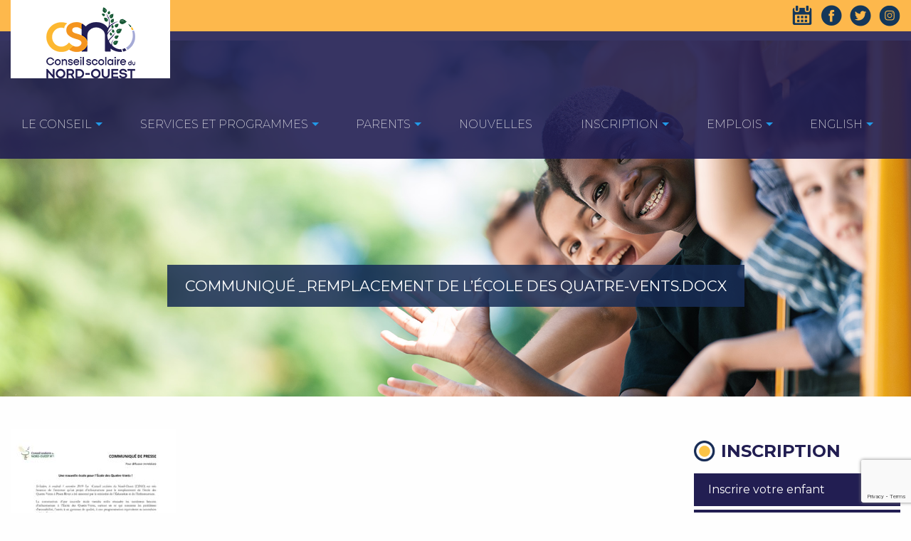

--- FILE ---
content_type: text/html; charset=UTF-8
request_url: https://csno.ab.ca/english/board-highlights-press-releases/communique-_remplacement-de-lecole-des-quatre-vents-docx/
body_size: 8349
content:
<!DOCTYPE html>
<html>
	<head lang="fr-FR">
		<meta charset="UTF-8">
		<meta name="viewport" content="width=device-width, initial-scale=1.0, user-scalable=no" />
		
		<meta name='robots' content='index, follow, max-image-preview:large, max-snippet:-1, max-video-preview:-1' />
	<style>img:is([sizes="auto" i], [sizes^="auto," i]) { contain-intrinsic-size: 3000px 1500px }</style>
	
	<!-- This site is optimized with the Yoast SEO plugin v26.3 - https://yoast.com/wordpress/plugins/seo/ -->
	<title>Communiqué _Remplacement de l&#039;école des Quatre-Vents.docx - CSNO</title>
	<link rel="canonical" href="https://csno.ab.ca/english/board-highlights-press-releases/communique-_remplacement-de-lecole-des-quatre-vents-docx/" />
	<meta property="og:locale" content="fr_FR" />
	<meta property="og:type" content="article" />
	<meta property="og:title" content="Communiqué _Remplacement de l&#039;école des Quatre-Vents.docx - CSNO" />
	<meta property="og:url" content="https://csno.ab.ca/english/board-highlights-press-releases/communique-_remplacement-de-lecole-des-quatre-vents-docx/" />
	<meta property="og:site_name" content="CSNO" />
	<meta name="twitter:card" content="summary_large_image" />
	<script type="application/ld+json" class="yoast-schema-graph">{"@context":"https://schema.org","@graph":[{"@type":"WebPage","@id":"https://csno.ab.ca/english/board-highlights-press-releases/communique-_remplacement-de-lecole-des-quatre-vents-docx/","url":"https://csno.ab.ca/english/board-highlights-press-releases/communique-_remplacement-de-lecole-des-quatre-vents-docx/","name":"Communiqué _Remplacement de l'école des Quatre-Vents.docx - CSNO","isPartOf":{"@id":"https://csno.ab.ca/#website"},"primaryImageOfPage":{"@id":"https://csno.ab.ca/english/board-highlights-press-releases/communique-_remplacement-de-lecole-des-quatre-vents-docx/#primaryimage"},"image":{"@id":"https://csno.ab.ca/english/board-highlights-press-releases/communique-_remplacement-de-lecole-des-quatre-vents-docx/#primaryimage"},"thumbnailUrl":"https://impekacdn.s3.us-east-2.amazonaws.com/csno.ab.ca/wp-content/uploads/2019/11/08130048/Communiqu%C3%A9-_Remplacement-de-l%C3%A9cole-des-Quatre-Vents.docx-pdf.jpg","datePublished":"2019-11-01T19:51:29+00:00","breadcrumb":{"@id":"https://csno.ab.ca/english/board-highlights-press-releases/communique-_remplacement-de-lecole-des-quatre-vents-docx/#breadcrumb"},"inLanguage":"fr-FR","potentialAction":[{"@type":"ReadAction","target":["https://csno.ab.ca/english/board-highlights-press-releases/communique-_remplacement-de-lecole-des-quatre-vents-docx/"]}]},{"@type":"ImageObject","inLanguage":"fr-FR","@id":"https://csno.ab.ca/english/board-highlights-press-releases/communique-_remplacement-de-lecole-des-quatre-vents-docx/#primaryimage","url":"https://impekacdn.s3.us-east-2.amazonaws.com/csno.ab.ca/wp-content/uploads/2019/11/08130048/Communiqu%C3%A9-_Remplacement-de-l%C3%A9cole-des-Quatre-Vents.docx-pdf.jpg","contentUrl":"https://impekacdn.s3.us-east-2.amazonaws.com/csno.ab.ca/wp-content/uploads/2019/11/08130048/Communiqu%C3%A9-_Remplacement-de-l%C3%A9cole-des-Quatre-Vents.docx-pdf.jpg"},{"@type":"BreadcrumbList","@id":"https://csno.ab.ca/english/board-highlights-press-releases/communique-_remplacement-de-lecole-des-quatre-vents-docx/#breadcrumb","itemListElement":[{"@type":"ListItem","position":1,"name":"Accueil","item":"https://csno.ab.ca/"},{"@type":"ListItem","position":2,"name":"English","item":"https://csno.ab.ca/english/"},{"@type":"ListItem","position":3,"name":"Board Highlights &amp; Press Releases","item":"https://csno.ab.ca/english/board-highlights-press-releases/"},{"@type":"ListItem","position":4,"name":"Communiqué _Remplacement de l&rsquo;école des Quatre-Vents.docx"}]},{"@type":"WebSite","@id":"https://csno.ab.ca/#website","url":"https://csno.ab.ca/","name":"CSNO","description":"Conseil scolaire du Nord-Ouest","potentialAction":[{"@type":"SearchAction","target":{"@type":"EntryPoint","urlTemplate":"https://csno.ab.ca/?s={search_term_string}"},"query-input":{"@type":"PropertyValueSpecification","valueRequired":true,"valueName":"search_term_string"}}],"inLanguage":"fr-FR"}]}</script>
	<!-- / Yoast SEO plugin. -->


<link rel='dns-prefetch' href='//csno.ab.ca' />
<link rel='dns-prefetch' href='//www.google.com' />
<link rel='dns-prefetch' href='//www.googletagmanager.com' />
<link rel='dns-prefetch' href='//ajax.googleapis.com' />
<link rel='dns-prefetch' href='//cdn.jsdelivr.net' />
<link rel='dns-prefetch' href='//cdnjs.cloudflare.com' />
<link rel='stylesheet' id='wp-block-library-css' href='https://csno.ab.ca/wp-includes/css/dist/block-library/style.min.css?ver=6.7.4' type='text/css' media='all' />
<style id='classic-theme-styles-inline-css' type='text/css'>
/*! This file is auto-generated */
.wp-block-button__link{color:#fff;background-color:#32373c;border-radius:9999px;box-shadow:none;text-decoration:none;padding:calc(.667em + 2px) calc(1.333em + 2px);font-size:1.125em}.wp-block-file__button{background:#32373c;color:#fff;text-decoration:none}
</style>
<style id='global-styles-inline-css' type='text/css'>
:root{--wp--preset--aspect-ratio--square: 1;--wp--preset--aspect-ratio--4-3: 4/3;--wp--preset--aspect-ratio--3-4: 3/4;--wp--preset--aspect-ratio--3-2: 3/2;--wp--preset--aspect-ratio--2-3: 2/3;--wp--preset--aspect-ratio--16-9: 16/9;--wp--preset--aspect-ratio--9-16: 9/16;--wp--preset--color--black: #000000;--wp--preset--color--cyan-bluish-gray: #abb8c3;--wp--preset--color--white: #ffffff;--wp--preset--color--pale-pink: #f78da7;--wp--preset--color--vivid-red: #cf2e2e;--wp--preset--color--luminous-vivid-orange: #ff6900;--wp--preset--color--luminous-vivid-amber: #fcb900;--wp--preset--color--light-green-cyan: #7bdcb5;--wp--preset--color--vivid-green-cyan: #00d084;--wp--preset--color--pale-cyan-blue: #8ed1fc;--wp--preset--color--vivid-cyan-blue: #0693e3;--wp--preset--color--vivid-purple: #9b51e0;--wp--preset--gradient--vivid-cyan-blue-to-vivid-purple: linear-gradient(135deg,rgba(6,147,227,1) 0%,rgb(155,81,224) 100%);--wp--preset--gradient--light-green-cyan-to-vivid-green-cyan: linear-gradient(135deg,rgb(122,220,180) 0%,rgb(0,208,130) 100%);--wp--preset--gradient--luminous-vivid-amber-to-luminous-vivid-orange: linear-gradient(135deg,rgba(252,185,0,1) 0%,rgba(255,105,0,1) 100%);--wp--preset--gradient--luminous-vivid-orange-to-vivid-red: linear-gradient(135deg,rgba(255,105,0,1) 0%,rgb(207,46,46) 100%);--wp--preset--gradient--very-light-gray-to-cyan-bluish-gray: linear-gradient(135deg,rgb(238,238,238) 0%,rgb(169,184,195) 100%);--wp--preset--gradient--cool-to-warm-spectrum: linear-gradient(135deg,rgb(74,234,220) 0%,rgb(151,120,209) 20%,rgb(207,42,186) 40%,rgb(238,44,130) 60%,rgb(251,105,98) 80%,rgb(254,248,76) 100%);--wp--preset--gradient--blush-light-purple: linear-gradient(135deg,rgb(255,206,236) 0%,rgb(152,150,240) 100%);--wp--preset--gradient--blush-bordeaux: linear-gradient(135deg,rgb(254,205,165) 0%,rgb(254,45,45) 50%,rgb(107,0,62) 100%);--wp--preset--gradient--luminous-dusk: linear-gradient(135deg,rgb(255,203,112) 0%,rgb(199,81,192) 50%,rgb(65,88,208) 100%);--wp--preset--gradient--pale-ocean: linear-gradient(135deg,rgb(255,245,203) 0%,rgb(182,227,212) 50%,rgb(51,167,181) 100%);--wp--preset--gradient--electric-grass: linear-gradient(135deg,rgb(202,248,128) 0%,rgb(113,206,126) 100%);--wp--preset--gradient--midnight: linear-gradient(135deg,rgb(2,3,129) 0%,rgb(40,116,252) 100%);--wp--preset--font-size--small: 13px;--wp--preset--font-size--medium: 20px;--wp--preset--font-size--large: 36px;--wp--preset--font-size--x-large: 42px;--wp--preset--spacing--20: 0.44rem;--wp--preset--spacing--30: 0.67rem;--wp--preset--spacing--40: 1rem;--wp--preset--spacing--50: 1.5rem;--wp--preset--spacing--60: 2.25rem;--wp--preset--spacing--70: 3.38rem;--wp--preset--spacing--80: 5.06rem;--wp--preset--shadow--natural: 6px 6px 9px rgba(0, 0, 0, 0.2);--wp--preset--shadow--deep: 12px 12px 50px rgba(0, 0, 0, 0.4);--wp--preset--shadow--sharp: 6px 6px 0px rgba(0, 0, 0, 0.2);--wp--preset--shadow--outlined: 6px 6px 0px -3px rgba(255, 255, 255, 1), 6px 6px rgba(0, 0, 0, 1);--wp--preset--shadow--crisp: 6px 6px 0px rgba(0, 0, 0, 1);}:where(.is-layout-flex){gap: 0.5em;}:where(.is-layout-grid){gap: 0.5em;}body .is-layout-flex{display: flex;}.is-layout-flex{flex-wrap: wrap;align-items: center;}.is-layout-flex > :is(*, div){margin: 0;}body .is-layout-grid{display: grid;}.is-layout-grid > :is(*, div){margin: 0;}:where(.wp-block-columns.is-layout-flex){gap: 2em;}:where(.wp-block-columns.is-layout-grid){gap: 2em;}:where(.wp-block-post-template.is-layout-flex){gap: 1.25em;}:where(.wp-block-post-template.is-layout-grid){gap: 1.25em;}.has-black-color{color: var(--wp--preset--color--black) !important;}.has-cyan-bluish-gray-color{color: var(--wp--preset--color--cyan-bluish-gray) !important;}.has-white-color{color: var(--wp--preset--color--white) !important;}.has-pale-pink-color{color: var(--wp--preset--color--pale-pink) !important;}.has-vivid-red-color{color: var(--wp--preset--color--vivid-red) !important;}.has-luminous-vivid-orange-color{color: var(--wp--preset--color--luminous-vivid-orange) !important;}.has-luminous-vivid-amber-color{color: var(--wp--preset--color--luminous-vivid-amber) !important;}.has-light-green-cyan-color{color: var(--wp--preset--color--light-green-cyan) !important;}.has-vivid-green-cyan-color{color: var(--wp--preset--color--vivid-green-cyan) !important;}.has-pale-cyan-blue-color{color: var(--wp--preset--color--pale-cyan-blue) !important;}.has-vivid-cyan-blue-color{color: var(--wp--preset--color--vivid-cyan-blue) !important;}.has-vivid-purple-color{color: var(--wp--preset--color--vivid-purple) !important;}.has-black-background-color{background-color: var(--wp--preset--color--black) !important;}.has-cyan-bluish-gray-background-color{background-color: var(--wp--preset--color--cyan-bluish-gray) !important;}.has-white-background-color{background-color: var(--wp--preset--color--white) !important;}.has-pale-pink-background-color{background-color: var(--wp--preset--color--pale-pink) !important;}.has-vivid-red-background-color{background-color: var(--wp--preset--color--vivid-red) !important;}.has-luminous-vivid-orange-background-color{background-color: var(--wp--preset--color--luminous-vivid-orange) !important;}.has-luminous-vivid-amber-background-color{background-color: var(--wp--preset--color--luminous-vivid-amber) !important;}.has-light-green-cyan-background-color{background-color: var(--wp--preset--color--light-green-cyan) !important;}.has-vivid-green-cyan-background-color{background-color: var(--wp--preset--color--vivid-green-cyan) !important;}.has-pale-cyan-blue-background-color{background-color: var(--wp--preset--color--pale-cyan-blue) !important;}.has-vivid-cyan-blue-background-color{background-color: var(--wp--preset--color--vivid-cyan-blue) !important;}.has-vivid-purple-background-color{background-color: var(--wp--preset--color--vivid-purple) !important;}.has-black-border-color{border-color: var(--wp--preset--color--black) !important;}.has-cyan-bluish-gray-border-color{border-color: var(--wp--preset--color--cyan-bluish-gray) !important;}.has-white-border-color{border-color: var(--wp--preset--color--white) !important;}.has-pale-pink-border-color{border-color: var(--wp--preset--color--pale-pink) !important;}.has-vivid-red-border-color{border-color: var(--wp--preset--color--vivid-red) !important;}.has-luminous-vivid-orange-border-color{border-color: var(--wp--preset--color--luminous-vivid-orange) !important;}.has-luminous-vivid-amber-border-color{border-color: var(--wp--preset--color--luminous-vivid-amber) !important;}.has-light-green-cyan-border-color{border-color: var(--wp--preset--color--light-green-cyan) !important;}.has-vivid-green-cyan-border-color{border-color: var(--wp--preset--color--vivid-green-cyan) !important;}.has-pale-cyan-blue-border-color{border-color: var(--wp--preset--color--pale-cyan-blue) !important;}.has-vivid-cyan-blue-border-color{border-color: var(--wp--preset--color--vivid-cyan-blue) !important;}.has-vivid-purple-border-color{border-color: var(--wp--preset--color--vivid-purple) !important;}.has-vivid-cyan-blue-to-vivid-purple-gradient-background{background: var(--wp--preset--gradient--vivid-cyan-blue-to-vivid-purple) !important;}.has-light-green-cyan-to-vivid-green-cyan-gradient-background{background: var(--wp--preset--gradient--light-green-cyan-to-vivid-green-cyan) !important;}.has-luminous-vivid-amber-to-luminous-vivid-orange-gradient-background{background: var(--wp--preset--gradient--luminous-vivid-amber-to-luminous-vivid-orange) !important;}.has-luminous-vivid-orange-to-vivid-red-gradient-background{background: var(--wp--preset--gradient--luminous-vivid-orange-to-vivid-red) !important;}.has-very-light-gray-to-cyan-bluish-gray-gradient-background{background: var(--wp--preset--gradient--very-light-gray-to-cyan-bluish-gray) !important;}.has-cool-to-warm-spectrum-gradient-background{background: var(--wp--preset--gradient--cool-to-warm-spectrum) !important;}.has-blush-light-purple-gradient-background{background: var(--wp--preset--gradient--blush-light-purple) !important;}.has-blush-bordeaux-gradient-background{background: var(--wp--preset--gradient--blush-bordeaux) !important;}.has-luminous-dusk-gradient-background{background: var(--wp--preset--gradient--luminous-dusk) !important;}.has-pale-ocean-gradient-background{background: var(--wp--preset--gradient--pale-ocean) !important;}.has-electric-grass-gradient-background{background: var(--wp--preset--gradient--electric-grass) !important;}.has-midnight-gradient-background{background: var(--wp--preset--gradient--midnight) !important;}.has-small-font-size{font-size: var(--wp--preset--font-size--small) !important;}.has-medium-font-size{font-size: var(--wp--preset--font-size--medium) !important;}.has-large-font-size{font-size: var(--wp--preset--font-size--large) !important;}.has-x-large-font-size{font-size: var(--wp--preset--font-size--x-large) !important;}
:where(.wp-block-post-template.is-layout-flex){gap: 1.25em;}:where(.wp-block-post-template.is-layout-grid){gap: 1.25em;}
:where(.wp-block-columns.is-layout-flex){gap: 2em;}:where(.wp-block-columns.is-layout-grid){gap: 2em;}
:root :where(.wp-block-pullquote){font-size: 1.5em;line-height: 1.6;}
</style>
<link rel='stylesheet' id='contact-form-7-css' href='https://csno.ab.ca/wp-content/plugins/contact-form-7/includes/css/styles.css?ver=6.1.3' type='text/css' media='all' />
<link rel='stylesheet' id='Existo-foundation-stylesheet-css' href='https://cdnjs.cloudflare.com/ajax/libs/foundation/6.2.1/foundation.min.css?ver=6.7.4' type='text/css' media='all' />
<link rel='stylesheet' id='Existo-default-stylesheet-css' href='https://csno.ab.ca/wp-content/themes/csno-conseil/css/default.css?ver=6.7.4' type='text/css' media='all' />
<link rel='stylesheet' id='UserAccessManagerLoginForm-css' href='https://csno.ab.ca/wp-content/plugins/user-access-manager/assets/css/uamLoginForm.css?ver=2.2.25' type='text/css' media='screen' />

<!-- Extrait de code de la balise Google (gtag.js) ajouté par Site Kit -->
<!-- Extrait Google Analytics ajouté par Site Kit -->
<script type="text/javascript" src="https://www.googletagmanager.com/gtag/js?id=GT-PJNB7S9" id="google_gtagjs-js" async></script>
<script type="text/javascript" id="google_gtagjs-js-after">
/* <![CDATA[ */
window.dataLayer = window.dataLayer || [];function gtag(){dataLayer.push(arguments);}
gtag("set","linker",{"domains":["csno.ab.ca"]});
gtag("js", new Date());
gtag("set", "developer_id.dZTNiMT", true);
gtag("config", "GT-PJNB7S9");
/* ]]> */
</script>
<script type="text/javascript" src="https://ajax.googleapis.com/ajax/libs/jquery/2.1.4/jquery.min.js" id="jquery-js"></script>
<link rel="https://api.w.org/" href="https://csno.ab.ca/wp-json/" /><link rel="alternate" title="JSON" type="application/json" href="https://csno.ab.ca/wp-json/wp/v2/media/1655" /><link rel="alternate" title="oEmbed (JSON)" type="application/json+oembed" href="https://csno.ab.ca/wp-json/oembed/1.0/embed?url=https%3A%2F%2Fcsno.ab.ca%2Fenglish%2Fboard-highlights-press-releases%2Fcommunique-_remplacement-de-lecole-des-quatre-vents-docx%2F" />
<link rel="alternate" title="oEmbed (XML)" type="text/xml+oembed" href="https://csno.ab.ca/wp-json/oembed/1.0/embed?url=https%3A%2F%2Fcsno.ab.ca%2Fenglish%2Fboard-highlights-press-releases%2Fcommunique-_remplacement-de-lecole-des-quatre-vents-docx%2F&#038;format=xml" />
<meta name="generator" content="Site Kit by Google 1.165.0" />
		<!-- GA Google Analytics @ https://m0n.co/ga -->
		<script async src="https://www.googletagmanager.com/gtag/js?id=G-T44XHB36JS"></script>
		<script>
			window.dataLayer = window.dataLayer || [];
			function gtag(){dataLayer.push(arguments);}
			gtag('js', new Date());
			gtag('config', 'G-T44XHB36JS');
		</script>

	<link rel="icon" href="https://impekacdn.s3.us-east-2.amazonaws.com/csno.ab.ca/wp-content/uploads/2024/08/08123516/cropped-favicon-32x32.png" sizes="32x32" />
<link rel="icon" href="https://impekacdn.s3.us-east-2.amazonaws.com/csno.ab.ca/wp-content/uploads/2024/08/08123516/cropped-favicon-192x192.png" sizes="192x192" />
<link rel="apple-touch-icon" href="https://impekacdn.s3.us-east-2.amazonaws.com/csno.ab.ca/wp-content/uploads/2024/08/08123516/cropped-favicon-180x180.png" />
<meta name="msapplication-TileImage" content="https://impekacdn.s3.us-east-2.amazonaws.com/csno.ab.ca/wp-content/uploads/2024/08/08123516/cropped-favicon-270x270.png" />
		<link href="https://fonts.googleapis.com/css?family=Montserrat:200,200i,400,400i,700,700i" rel="stylesheet">
		<!-- Facebook Pixel Code -->
		<script>
		!function(f,b,e,v,n,t,s)
		{if(f.fbq)return;n=f.fbq=function(){n.callMethod?
		n.callMethod.apply(n,arguments):n.queue.push(arguments)};
		if(!f._fbq)f._fbq=n;n.push=n;n.loaded=!0;n.version='2.0';
		n.queue=[];t=b.createElement(e);t.async=!0;
		t.src=v;s=b.getElementsByTagName(e)[0];
		s.parentNode.insertBefore(t,s)}(window,document,'script',
		'https://connect.facebook.net/en_US/fbevents.js');
		 fbq('init', '282838065670551');
		fbq('track', 'PageView');
		</script>
		<noscript>
		 <img height="1" width="1"
		src="https://www.facebook.com/tr?id=282838065670551&ev=PageView
		&noscript=1"/>
		</noscript>
		<!-- End Facebook Pixel Code -->
	</head>

	<body class="attachment attachment-template-default attachmentid-1655 attachment-pdf">
		<header id="header">

			<section id="barre_shortcut_social">
				<div class="row">
					<div class="small-12 medium-12 large-12 columns">
											<div class="logo_wrapper">
							<div class="logo_container">
								<a id="logo" href="https://csno.ab.ca" title="Retour à l'accueil du CSNO" target="_self">
									<img src="https://csno.ab.ca/wp-content/themes/csno-conseil/images/conseil-logo.png" alt="Retour à l'accueil du CSNO" />
								</a>
							</div>
						</div>

						<ul class="header_shortcut right_ul_header">
							<li><a class="calendar_shortcut" href="https://csno.ab.ca/calendrier" title="Calendrier du CSNO" target=""></a></li>
							<li><a class="facebook_shortcut" href="https://www.facebook.com/CSNOno1/" title="Facebook du CSNO" target="_blank"></a></li>
							<li><a class="twitter_shortcut" href="https://twitter.com/CSNO" title="Twitter du CSNO" target="_blank"></a></li>
							<li><a class="instagram_shortcut" href="https://www.instagram.com/csnoalberta" title="Instagram du CSNO" target="_blank"></a></li>
													</ul>
					</div>
				</div>
			</section>
			<!-- Main navigation -->
			<nav id="main_navigation">
				<div class="row">
					<div class="small-12 medium-12 large-12 columns">
						<div class="menu-menu-principal-container"><ul id="menu-menu-principal" class="mainmenu vertical medium-horizontal menu dropdown" data-dropdown-menu><li id="menu-item-629" class="menu-item menu-item-type-post_type menu-item-object-page menu-item-has-children menu-item-629"><a href="https://csno.ab.ca/le-conseil/a-propos-conseil-scolaire-nord-ouest/">Le Conseil</a>
<ul class="sub-menu">
	<li id="menu-item-62" class="menu-item menu-item-type-post_type menu-item-object-page menu-item-62"><a href="https://csno.ab.ca/le-conseil/a-propos-conseil-scolaire-nord-ouest/">À propos</a></li>
	<li id="menu-item-72" class="menu-item menu-item-type-post_type menu-item-object-page menu-item-72"><a href="https://csno.ab.ca/le-conseil/conseillers-equipe-administrative/">Conseillers scolaires et personnel du bureau central</a></li>
	<li id="menu-item-504" class="menu-item menu-item-type-post_type menu-item-object-page menu-item-504"><a href="https://csno.ab.ca/le-conseil/politiques-conseil-scolaire/">Politiques</a></li>
	<li id="menu-item-177" class="menu-item menu-item-type-post_type menu-item-object-page menu-item-177"><a href="https://csno.ab.ca/le-conseil/directives-administratives/">Directives administratives</a></li>
	<li id="menu-item-119" class="menu-item menu-item-type-post_type menu-item-object-page menu-item-119"><a href="https://csno.ab.ca/le-conseil/reunions-du-conseil/">Réunions du Conseil</a></li>
	<li id="menu-item-129" class="menu-item menu-item-type-post_type menu-item-object-page menu-item-129"><a href="https://csno.ab.ca/le-conseil/publications/">Publications</a></li>
	<li id="menu-item-1805" class="menu-item menu-item-type-post_type menu-item-object-page menu-item-1805"><a href="https://csno.ab.ca/le-conseil/nos-ecoles/">Nos écoles</a></li>
	<li id="menu-item-7619" class="menu-item menu-item-type-post_type menu-item-object-page menu-item-7619"><a href="https://csno.ab.ca/le-conseil/elections-scolaires/">Élections scolaires 2025</a></li>
	<li id="menu-item-227" class="menu-item menu-item-type-post_type menu-item-object-page menu-item-227"><a href="https://csno.ab.ca/parents/education-francophone/">L’éducation francophone</a></li>
</ul>
</li>
<li id="menu-item-630" class="menu-item menu-item-type-post_type menu-item-object-page menu-item-has-children menu-item-630"><a href="https://csno.ab.ca/services-et-programmes/nos-programmes/">Services et programmes</a>
<ul class="sub-menu">
	<li id="menu-item-244" class="menu-item menu-item-type-post_type menu-item-object-page menu-item-244"><a href="https://csno.ab.ca/services-et-programmes/nos-programmes/">Nos programmes</a></li>
	<li id="menu-item-246" class="menu-item menu-item-type-post_type menu-item-object-page menu-item-246"><a href="https://csno.ab.ca/services-et-programmes/nos-services/">Nos services</a></li>
	<li id="menu-item-249" class="menu-item menu-item-type-post_type menu-item-object-page menu-item-249"><a href="https://csno.ab.ca/services-et-programmes/petite-enfance/">Petite enfance</a></li>
	<li id="menu-item-6121" class="menu-item menu-item-type-post_type menu-item-object-page menu-item-6121"><a href="https://csno.ab.ca/orientation-scolaire/">Orientation scolaire</a></li>
	<li id="menu-item-3438" class="menu-item menu-item-type-post_type menu-item-object-page menu-item-3438"><a href="https://csno.ab.ca/services-et-programmes/programme-tee/">Programme TÉÉ</a></li>
	<li id="menu-item-1933" class="menu-item menu-item-type-post_type menu-item-object-page menu-item-1933"><a href="https://csno.ab.ca/services-et-programmes/bourses-csno/">Bourses CSNO</a></li>
	<li id="menu-item-869" class="menu-item menu-item-type-post_type menu-item-object-page menu-item-869"><a href="https://csno.ab.ca/parents/programme-urgence/">Programme d’urgence des écoles</a></li>
</ul>
</li>
<li id="menu-item-631" class="menu-item menu-item-type-post_type menu-item-object-page menu-item-has-children menu-item-631"><a href="https://csno.ab.ca/parents/frais-scolaires/">Parents</a>
<ul class="sub-menu">
	<li id="menu-item-217" class="menu-item menu-item-type-post_type menu-item-object-page menu-item-217"><a href="https://csno.ab.ca/parents/frais-scolaires/">Frais scolaires</a></li>
	<li id="menu-item-220" class="menu-item menu-item-type-post_type menu-item-object-page menu-item-220"><a href="https://csno.ab.ca/parents/transport-scolaire/">Transport scolaire</a></li>
	<li id="menu-item-582" class="menu-item menu-item-type-post_type menu-item-object-page menu-item-582"><a href="https://csno.ab.ca/calendrier/calendriers-scolaires/">Calendrier scolaire</a></li>
	<li id="menu-item-224" class="menu-item menu-item-type-post_type menu-item-object-page menu-item-224"><a href="https://csno.ab.ca/parents/conseil-decole/">Conseil d’école</a></li>
	<li id="menu-item-6305" class="menu-item menu-item-type-post_type menu-item-object-page menu-item-6305"><a href="https://csno.ab.ca/parents/tutorax/">TUTORAX – Programme de tutorat</a></li>
	<li id="menu-item-232" class="menu-item menu-item-type-custom menu-item-object-custom menu-item-232"><a href="/le-conseil/liens-utiles#Parents">Liens utiles</a></li>
	<li id="menu-item-5792" class="menu-item menu-item-type-post_type menu-item-object-page menu-item-5792"><a href="https://csno.ab.ca/parents/how-to-translate-comment-traduire/">How to translate? – Comment traduire?</a></li>
</ul>
</li>
<li id="menu-item-251" class="menu-item menu-item-type-post_type menu-item-object-page menu-item-251"><a href="https://csno.ab.ca/nouvelles/">Nouvelles</a></li>
<li id="menu-item-634" class="menu-item menu-item-type-post_type menu-item-object-page menu-item-has-children menu-item-634"><a href="https://csno.ab.ca/inscription/sinscrire-a-leducation-francophone/">Inscription</a>
<ul class="sub-menu">
	<li id="menu-item-266" class="menu-item menu-item-type-post_type menu-item-object-page menu-item-266"><a href="https://csno.ab.ca/inscription/fiche-dinscription/">Inscrire votre enfant</a></li>
	<li id="menu-item-267" class="menu-item menu-item-type-post_type menu-item-object-page menu-item-267"><a href="https://csno.ab.ca/inscription/sinscrire-a-leducation-francophone/">Qui peut s’inscrire à l’éducation francophone?</a></li>
	<li id="menu-item-265" class="menu-item menu-item-type-post_type menu-item-object-page menu-item-265"><a href="https://csno.ab.ca/inscription/age-dadmissibilite/">Âge d’admissibilité</a></li>
</ul>
</li>
<li id="menu-item-632" class="menu-item menu-item-type-post_type menu-item-object-page menu-item-has-children menu-item-632"><a href="https://csno.ab.ca/emploi-au-csno/">EMPLOIS</a>
<ul class="sub-menu">
	<li id="menu-item-410" class="menu-item menu-item-type-post_type menu-item-object-page menu-item-410"><a href="https://csno.ab.ca/emploi-au-csno/">Postes à combler</a></li>
	<li id="menu-item-5414" class="menu-item menu-item-type-post_type menu-item-object-page menu-item-5414"><a href="https://csno.ab.ca/emploi-au-csno/carrieres-au-csno/">CAPSULES VIDÉOS &#8211; Faire carrière au CSNO</a></li>
	<li id="menu-item-380" class="menu-item menu-item-type-post_type menu-item-object-page menu-item-380"><a href="https://csno.ab.ca/personnel-du-csno/conventions-collectives/">Conventions collectives</a></li>
	<li id="menu-item-5220" class="nmr-logged-out menu-item menu-item-type-custom menu-item-object-custom menu-item-5220"><a href="/gestion-contenu">Connexion &#8211; Portail d&#8217;employés</a></li>
</ul>
</li>
<li id="menu-item-633" class="menu-item menu-item-type-post_type menu-item-object-page menu-item-has-children menu-item-633"><a href="https://csno.ab.ca/english/welcome-to-conseil-scolaire-nord-ouest/">English</a>
<ul class="sub-menu">
	<li id="menu-item-314" class="menu-item menu-item-type-post_type menu-item-object-page menu-item-314"><a href="https://csno.ab.ca/english/welcome-to-conseil-scolaire-nord-ouest/">Welcome to Conseil Scolaire du Nord-Ouest</a></li>
	<li id="menu-item-312" class="menu-item menu-item-type-post_type menu-item-object-page menu-item-312"><a href="https://csno.ab.ca/english/eligibility-criteria/">Eligibility Criteria</a></li>
	<li id="menu-item-313" class="menu-item menu-item-type-post_type menu-item-object-page menu-item-313"><a href="https://csno.ab.ca/english/registration/">Registration</a></li>
	<li id="menu-item-310" class="menu-item menu-item-type-post_type menu-item-object-page menu-item-310"><a href="https://csno.ab.ca/english/programs-and-services/">Programs and Services</a></li>
	<li id="menu-item-309" class="menu-item menu-item-type-post_type menu-item-object-page menu-item-309"><a href="https://csno.ab.ca/english/francophone-pre-school/">Early Childhood Programs</a></li>
	<li id="menu-item-1904" class="menu-item menu-item-type-post_type menu-item-object-page menu-item-1904"><a href="https://csno.ab.ca/english/espace-franco-for-english-parents/">Espace Franco (for English parents)</a></li>
	<li id="menu-item-311" class="menu-item menu-item-type-post_type menu-item-object-page menu-item-311"><a href="https://csno.ab.ca/english/general-information/">Francophone Education</a></li>
	<li id="menu-item-308" class="menu-item menu-item-type-post_type menu-item-object-page menu-item-308"><a href="https://csno.ab.ca/english/board-highlights-press-releases/">Board Highlights &amp; Press Releases</a></li>
	<li id="menu-item-324" class="menu-item menu-item-type-post_type menu-item-object-page menu-item-324"><a href="https://csno.ab.ca/english/useful-links-for-parents/">Useful links for parents</a></li>
</ul>
</li>
<li class="barre_menu_actif"></li></ul></div>					</div>
				</div>
			</nav>
			<!-- Main navigation - Mobile -->
			<nav id="main_navigation_mobile" data-topbar role="navigation">
				<a id="logo_mobile_link" href="https://csno.ab.ca" title="CSNO" target="_self">
					<img src="https://csno.ab.ca/wp-content/themes/csno-conseil/images/conseil-logo.png" alt="CSNO" />
				</a>
				<div class="row">

					<div class="small-12 medium-12 large-12 columns">
						<ul class="title-area text-right">
						    <li class="toggle-topbar menu-icon"><a href="#"><span></span></a></li>
						</ul>
						<div class="top-bar">
							<div class="menu-menu-principal-container"><ul class="vertical menu" data-drilldown data-auto-height="true" data-animate-height="true" data-back-button="<li class='js-drilldown-back'><a>Retour</a></li>"><li class="menu-item menu-item-type-post_type menu-item-object-page menu-item-has-children menu-item-629"><a href="https://csno.ab.ca/le-conseil/a-propos-conseil-scolaire-nord-ouest/">Le Conseil</a>
<ul class="sub-menu">
	<li class="menu-item menu-item-type-post_type menu-item-object-page menu-item-62"><a href="https://csno.ab.ca/le-conseil/a-propos-conseil-scolaire-nord-ouest/">À propos</a></li>
	<li class="menu-item menu-item-type-post_type menu-item-object-page menu-item-72"><a href="https://csno.ab.ca/le-conseil/conseillers-equipe-administrative/">Conseillers scolaires et personnel du bureau central</a></li>
	<li class="menu-item menu-item-type-post_type menu-item-object-page menu-item-504"><a href="https://csno.ab.ca/le-conseil/politiques-conseil-scolaire/">Politiques</a></li>
	<li class="menu-item menu-item-type-post_type menu-item-object-page menu-item-177"><a href="https://csno.ab.ca/le-conseil/directives-administratives/">Directives administratives</a></li>
	<li class="menu-item menu-item-type-post_type menu-item-object-page menu-item-119"><a href="https://csno.ab.ca/le-conseil/reunions-du-conseil/">Réunions du Conseil</a></li>
	<li class="menu-item menu-item-type-post_type menu-item-object-page menu-item-129"><a href="https://csno.ab.ca/le-conseil/publications/">Publications</a></li>
	<li class="menu-item menu-item-type-post_type menu-item-object-page menu-item-1805"><a href="https://csno.ab.ca/le-conseil/nos-ecoles/">Nos écoles</a></li>
	<li class="menu-item menu-item-type-post_type menu-item-object-page menu-item-7619"><a href="https://csno.ab.ca/le-conseil/elections-scolaires/">Élections scolaires 2025</a></li>
	<li class="menu-item menu-item-type-post_type menu-item-object-page menu-item-227"><a href="https://csno.ab.ca/parents/education-francophone/">L’éducation francophone</a></li>
</ul>
</li>
<li class="menu-item menu-item-type-post_type menu-item-object-page menu-item-has-children menu-item-630"><a href="https://csno.ab.ca/services-et-programmes/nos-programmes/">Services et programmes</a>
<ul class="sub-menu">
	<li class="menu-item menu-item-type-post_type menu-item-object-page menu-item-244"><a href="https://csno.ab.ca/services-et-programmes/nos-programmes/">Nos programmes</a></li>
	<li class="menu-item menu-item-type-post_type menu-item-object-page menu-item-246"><a href="https://csno.ab.ca/services-et-programmes/nos-services/">Nos services</a></li>
	<li class="menu-item menu-item-type-post_type menu-item-object-page menu-item-249"><a href="https://csno.ab.ca/services-et-programmes/petite-enfance/">Petite enfance</a></li>
	<li class="menu-item menu-item-type-post_type menu-item-object-page menu-item-6121"><a href="https://csno.ab.ca/orientation-scolaire/">Orientation scolaire</a></li>
	<li class="menu-item menu-item-type-post_type menu-item-object-page menu-item-3438"><a href="https://csno.ab.ca/services-et-programmes/programme-tee/">Programme TÉÉ</a></li>
	<li class="menu-item menu-item-type-post_type menu-item-object-page menu-item-1933"><a href="https://csno.ab.ca/services-et-programmes/bourses-csno/">Bourses CSNO</a></li>
	<li class="menu-item menu-item-type-post_type menu-item-object-page menu-item-869"><a href="https://csno.ab.ca/parents/programme-urgence/">Programme d’urgence des écoles</a></li>
</ul>
</li>
<li class="menu-item menu-item-type-post_type menu-item-object-page menu-item-has-children menu-item-631"><a href="https://csno.ab.ca/parents/frais-scolaires/">Parents</a>
<ul class="sub-menu">
	<li class="menu-item menu-item-type-post_type menu-item-object-page menu-item-217"><a href="https://csno.ab.ca/parents/frais-scolaires/">Frais scolaires</a></li>
	<li class="menu-item menu-item-type-post_type menu-item-object-page menu-item-220"><a href="https://csno.ab.ca/parents/transport-scolaire/">Transport scolaire</a></li>
	<li class="menu-item menu-item-type-post_type menu-item-object-page menu-item-582"><a href="https://csno.ab.ca/calendrier/calendriers-scolaires/">Calendrier scolaire</a></li>
	<li class="menu-item menu-item-type-post_type menu-item-object-page menu-item-224"><a href="https://csno.ab.ca/parents/conseil-decole/">Conseil d’école</a></li>
	<li class="menu-item menu-item-type-post_type menu-item-object-page menu-item-6305"><a href="https://csno.ab.ca/parents/tutorax/">TUTORAX – Programme de tutorat</a></li>
	<li class="menu-item menu-item-type-custom menu-item-object-custom menu-item-232"><a href="/le-conseil/liens-utiles#Parents">Liens utiles</a></li>
	<li class="menu-item menu-item-type-post_type menu-item-object-page menu-item-5792"><a href="https://csno.ab.ca/parents/how-to-translate-comment-traduire/">How to translate? – Comment traduire?</a></li>
</ul>
</li>
<li class="menu-item menu-item-type-post_type menu-item-object-page menu-item-251"><a href="https://csno.ab.ca/nouvelles/">Nouvelles</a></li>
<li class="menu-item menu-item-type-post_type menu-item-object-page menu-item-has-children menu-item-634"><a href="https://csno.ab.ca/inscription/sinscrire-a-leducation-francophone/">Inscription</a>
<ul class="sub-menu">
	<li class="menu-item menu-item-type-post_type menu-item-object-page menu-item-266"><a href="https://csno.ab.ca/inscription/fiche-dinscription/">Inscrire votre enfant</a></li>
	<li class="menu-item menu-item-type-post_type menu-item-object-page menu-item-267"><a href="https://csno.ab.ca/inscription/sinscrire-a-leducation-francophone/">Qui peut s’inscrire à l’éducation francophone?</a></li>
	<li class="menu-item menu-item-type-post_type menu-item-object-page menu-item-265"><a href="https://csno.ab.ca/inscription/age-dadmissibilite/">Âge d’admissibilité</a></li>
</ul>
</li>
<li class="menu-item menu-item-type-post_type menu-item-object-page menu-item-has-children menu-item-632"><a href="https://csno.ab.ca/emploi-au-csno/">EMPLOIS</a>
<ul class="sub-menu">
	<li class="menu-item menu-item-type-post_type menu-item-object-page menu-item-410"><a href="https://csno.ab.ca/emploi-au-csno/">Postes à combler</a></li>
	<li class="menu-item menu-item-type-post_type menu-item-object-page menu-item-5414"><a href="https://csno.ab.ca/emploi-au-csno/carrieres-au-csno/">CAPSULES VIDÉOS &#8211; Faire carrière au CSNO</a></li>
	<li class="menu-item menu-item-type-post_type menu-item-object-page menu-item-380"><a href="https://csno.ab.ca/personnel-du-csno/conventions-collectives/">Conventions collectives</a></li>
	<li class="nmr-logged-out menu-item menu-item-type-custom menu-item-object-custom menu-item-5220"><a href="/gestion-contenu">Connexion &#8211; Portail d&#8217;employés</a></li>
</ul>
</li>
<li class="menu-item menu-item-type-post_type menu-item-object-page menu-item-has-children menu-item-633"><a href="https://csno.ab.ca/english/welcome-to-conseil-scolaire-nord-ouest/">English</a>
<ul class="sub-menu">
	<li class="menu-item menu-item-type-post_type menu-item-object-page menu-item-314"><a href="https://csno.ab.ca/english/welcome-to-conseil-scolaire-nord-ouest/">Welcome to Conseil Scolaire du Nord-Ouest</a></li>
	<li class="menu-item menu-item-type-post_type menu-item-object-page menu-item-312"><a href="https://csno.ab.ca/english/eligibility-criteria/">Eligibility Criteria</a></li>
	<li class="menu-item menu-item-type-post_type menu-item-object-page menu-item-313"><a href="https://csno.ab.ca/english/registration/">Registration</a></li>
	<li class="menu-item menu-item-type-post_type menu-item-object-page menu-item-310"><a href="https://csno.ab.ca/english/programs-and-services/">Programs and Services</a></li>
	<li class="menu-item menu-item-type-post_type menu-item-object-page menu-item-309"><a href="https://csno.ab.ca/english/francophone-pre-school/">Early Childhood Programs</a></li>
	<li class="menu-item menu-item-type-post_type menu-item-object-page menu-item-1904"><a href="https://csno.ab.ca/english/espace-franco-for-english-parents/">Espace Franco (for English parents)</a></li>
	<li class="menu-item menu-item-type-post_type menu-item-object-page menu-item-311"><a href="https://csno.ab.ca/english/general-information/">Francophone Education</a></li>
	<li class="menu-item menu-item-type-post_type menu-item-object-page menu-item-308"><a href="https://csno.ab.ca/english/board-highlights-press-releases/">Board Highlights &amp; Press Releases</a></li>
	<li class="menu-item menu-item-type-post_type menu-item-object-page menu-item-324"><a href="https://csno.ab.ca/english/useful-links-for-parents/">Useful links for parents</a></li>
</ul>
</li>
</ul></div>						</div>
					</div>
				</div>
			</nav>
		</header>

		<div id="wrapper">
										<section id="title_page">
								<div class="row">
									<div class="small-12 medium-12 large-12 columns">
										<h1>Communiqué _Remplacement de l&rsquo;école des Quatre-Vents.docx</h1>
									</div>
								</div>
							</section>
						

<div class="row">
	<div class="small-12 medium-8 large-9 columns">
		 	
		 
				<p class="attachment"><a href='https://impekacdn.s3.us-east-2.amazonaws.com/csno.ab.ca/wp-content/uploads/2019/11/08130048/Communiqu%C3%A9-_Remplacement-de-l%C3%A9cole-des-Quatre-Vents.docx.pdf'><img fetchpriority="high" decoding="async" width="232" height="300" src="https://impekacdn.s3.us-east-2.amazonaws.com/csno.ab.ca/wp-content/uploads/2019/11/08130048/Communiqu%C3%A9-_Remplacement-de-l%C3%A9cole-des-Quatre-Vents.docx-pdf-232x300.jpg" class="attachment-medium size-medium" alt="" /></a></p>
				 
			</div>
		<div class="small-12 medium-4 large-3 columns">
		<div id="sidebar">
			 <div class="widget"><h2 class="widgettitle">Inscription</h2>
<div class="menu-colonne-de-droite-inscription-container"><ul id="menu-colonne-de-droite-inscription" class="menu"><li id="menu-item-270" class="menu-item menu-item-type-post_type menu-item-object-page menu-item-270"><a href="https://csno.ab.ca/inscription/fiche-dinscription/">Inscrire votre enfant</a></li>
<li id="menu-item-271" class="menu-item menu-item-type-post_type menu-item-object-page menu-item-271"><a href="https://csno.ab.ca/inscription/sinscrire-a-leducation-francophone/">Qui peut s&rsquo;inscrire à l&rsquo;éducation francophone?</a></li>
<li id="menu-item-1961" class="menu-item menu-item-type-post_type menu-item-object-page menu-item-1961"><a href="https://csno.ab.ca/english/registration/">Registration</a></li>
</ul></div></div><div class="widget"><h2 class="widgettitle">Parents</h2>
<div class="menu-colonne-de-droite-parents-container"><ul id="menu-colonne-de-droite-parents" class="menu"><li id="menu-item-274" class="menu-item menu-item-type-post_type menu-item-object-page menu-item-274"><a href="https://csno.ab.ca/parents/education-francophone/">L’école francophone</a></li>
<li id="menu-item-1899" class="menu-item menu-item-type-post_type menu-item-object-page menu-item-1899"><a href="https://csno.ab.ca/personnel-du-csno/liens-utiles-personnel/">Liens utiles</a></li>
</ul></div></div>		</div>
	</div>
	</div>

<section id="home_shortcut" class="hideHome">
	<div class="row expanded">
		<div class="small-12 medium-6 large-12 columns bluebox center_box">


			<ul id="liste_ecole_home">
				<li><h3>Nos écoles</h3></li>
				<li>
					<a class="quatre_vents_shortcut" href="http://quatrevents.csno.ab.ca/" title="École des Quatre-Vents" target="_blank">
						<div class="hover_visit">
							Visiter<br/>le site
						</div>
					</a>
				</li>
				<li>
					<a class="heritage_shortcut" href="http://heritage.csno.ab.ca" title="École Héritage" target="_blank">
						<div class="hover_visit">
							Visiter<br/>le site
						</div>
					</a>
				</li>
				<li>
					<a class="nouvelle_frontiere_shortcut" href="http://nouvellefrontiere.csno.ab.ca" title="École Nouvelle Frontière" target="_blank">
						<div class="hover_visit">
							Visiter<br/>le site
						</div>
					</a>
				</li>
			</ul>
		</div>
	</div>
</section>
<footer>
	<div id="footer1" class="whitebox">
		<div class="row">
						<div class="small-12 medium-4 large-8 columns">
				<h6>Partenaires</h6>

				<ul class='footer_lien'><li><a href='https://csno.ab.ca/edsembli/' title='' target='_blank'><img src='https://impekacdn.s3.us-east-2.amazonaws.com/csno.ab.ca/wp-content/uploads/2021/08/08125453/logo-2.png' alt='' /></a></li><li><a href='https://www.alberta.ca/fr-CA/education.aspx' title='' target='_blank'><img src='https://impekacdn.s3.us-east-2.amazonaws.com/csno.ab.ca/wp-content/uploads/2017/08/08130451/ABED-logo.png' alt='' /></a></li><li><a href='https://ecc-canada.ca/' title='' target='_blank'><img src='https://impekacdn.s3.us-east-2.amazonaws.com/csno.ab.ca/wp-content/uploads/2020/12/08125643/unnamed-1.png' alt='' /></a></li><li><a href='https://fpfa.ab.ca' title='' target='_blank'><img src='https://impekacdn.s3.us-east-2.amazonaws.com/csno.ab.ca/wp-content/uploads/2017/08/08130447/fpfa-logo.png' alt='' /></a></li><li><a href='http://fcsfa.ca/' title='' target='_blank'><img src='https://impekacdn.s3.us-east-2.amazonaws.com/csno.ab.ca/wp-content/uploads/2017/08/08130520/logo_headerFCSFA2.png' alt='' /></a></li><li><a href='https://www.leceffa.ca/le-ceffa/' title='' target='_blank'><img src='https://impekacdn.s3.us-east-2.amazonaws.com/csno.ab.ca/wp-content/uploads/2019/02/08130245/CEFFA_Nouveau-Logo_hori_cmyk.jpg' alt='' /></a></li><li><a href='http://elf-canada.ca/' title='' target='_blank'><img src='https://impekacdn.s3.us-east-2.amazonaws.com/csno.ab.ca/wp-content/uploads/2017/08/08130519/logo-canada.jpg' alt='' /></a></li></ul>			</div>
			<div class="small-12 medium-4 large-4 columns">
				<h6>Abonnez-vous</h6>
				<iframe src="https://app.cyberimpact.com/clients/40525/subscribe-forms/176D23BD-362E-46F2-AFB2-D4638FAB3B2C" width="500" height="475" frameborder="0" marginheight="0" marginwidth="0" scrolling="auto"></iframe>
				<!-- Begin Constant Contact Inline Form Code -->
								<!-- End Constant Contact Inline Form Code -->
			</div>
		</div>
	</div>
	<div id="footer2" class="bluebox">
		<div class="row" data-equalizer>
			<div class="small-12 medium-4 large-4 columns">
				<div class="adress_column column_footer" data-equalizer-watch>
					<div class="contenu_column_footer">
						<strong>Conseil scolaire du Nord-Ouest</strong><br/>
						4 Rue Bouchard <br/>
						C.P. 1220, St-Isidore, Alberta<br/>
						T0H 3B0
					</div>
				</div>
			</div>
			<div class="small-12 medium-4 large-4 columns">
				<div class="phone_column column_footer" data-equalizer-watch>
					<div class="contenu_column_footer">
						<strong>Téléphone :</strong> 780 624-8855<br/>
						<strong>Sans frais :</strong> 1 866 624-8855
					</div>
				</div>
			</div>
			<div class="small-12 medium-4 large-4 columns">
				<div class="fax_column column_footer" data-equalizer-watch>
					<div class="contenu_column_footer">
						<strong>Télécopieur :</strong> 780 624-8554
					</div>
				</div>
			</div>
		</div>
	</div>
	<div id="credit">
		<div class="row">
			<div class="small-12 medium-6 large-6 columns left_column_footer">
				2026				© Tous droits réservés : CSNO
			</div>
			<div class="small-12 medium-6 large-6 columns right_column_footer">
			    Conception graphique & production web : <span><a href="https://impeka.com" target="_blank">Impeka Inc</a></span>
			</div>
		</div>
	</div>
</footer>


<!-- Begin Constant Contact Active Forms -->
<script> var _ctct_m = "4746a9faeb896f995572e3083fb75d99"; </script>
<script id="signupScript" src="//static.ctctcdn.com/js/signup-form-widget/current/signup-form-widget.min.js" async defer></script>
<!-- End Constant Contact Active Forms -->

<script type="text/javascript" src="https://csno.ab.ca/wp-includes/js/dist/hooks.min.js?ver=4d63a3d491d11ffd8ac6" id="wp-hooks-js"></script>
<script type="text/javascript" src="https://csno.ab.ca/wp-includes/js/dist/i18n.min.js?ver=5e580eb46a90c2b997e6" id="wp-i18n-js"></script>
<script type="text/javascript" id="wp-i18n-js-after">
/* <![CDATA[ */
wp.i18n.setLocaleData( { 'text direction\u0004ltr': [ 'ltr' ] } );
/* ]]> */
</script>
<script type="text/javascript" src="https://csno.ab.ca/wp-content/plugins/contact-form-7/includes/swv/js/index.js?ver=6.1.3" id="swv-js"></script>
<script type="text/javascript" id="contact-form-7-js-translations">
/* <![CDATA[ */
( function( domain, translations ) {
	var localeData = translations.locale_data[ domain ] || translations.locale_data.messages;
	localeData[""].domain = domain;
	wp.i18n.setLocaleData( localeData, domain );
} )( "contact-form-7", {"translation-revision-date":"2025-02-06 12:02:14+0000","generator":"GlotPress\/4.0.1","domain":"messages","locale_data":{"messages":{"":{"domain":"messages","plural-forms":"nplurals=2; plural=n > 1;","lang":"fr"},"This contact form is placed in the wrong place.":["Ce formulaire de contact est plac\u00e9 dans un mauvais endroit."],"Error:":["Erreur\u00a0:"]}},"comment":{"reference":"includes\/js\/index.js"}} );
/* ]]> */
</script>
<script type="text/javascript" id="contact-form-7-js-before">
/* <![CDATA[ */
var wpcf7 = {
    "api": {
        "root": "https:\/\/csno.ab.ca\/wp-json\/",
        "namespace": "contact-form-7\/v1"
    }
};
/* ]]> */
</script>
<script type="text/javascript" src="https://csno.ab.ca/wp-content/plugins/contact-form-7/includes/js/index.js?ver=6.1.3" id="contact-form-7-js"></script>
<script type="text/javascript" id="gforms_recaptcha_recaptcha-js-extra">
/* <![CDATA[ */
var gforms_recaptcha_recaptcha_strings = {"nonce":"68a987e460","disconnect":"Disconnecting","change_connection_type":"Resetting","spinner":"https:\/\/csno.ab.ca\/wp-content\/plugins\/gravityforms\/images\/spinner.svg","connection_type":"classic","disable_badge":"","change_connection_type_title":"Change Connection Type","change_connection_type_message":"Changing the connection type will delete your current settings.  Do you want to proceed?","disconnect_title":"Disconnect","disconnect_message":"Disconnecting from reCAPTCHA will delete your current settings.  Do you want to proceed?","site_key":"6LcISaIhAAAAALBDl-Vn5AeP8t2vy5_AT8u7z02h"};
/* ]]> */
</script>
<script type="text/javascript" src="https://www.google.com/recaptcha/api.js?render=6LcISaIhAAAAALBDl-Vn5AeP8t2vy5_AT8u7z02h&amp;ver=2.0.0" id="gforms_recaptcha_recaptcha-js" defer="defer" data-wp-strategy="defer"></script>
<script type="text/javascript" src="https://csno.ab.ca/wp-content/plugins/gravityformsrecaptcha/js/frontend.min.js?ver=2.0.0" id="gforms_recaptcha_frontend-js" defer="defer" data-wp-strategy="defer"></script>
<script type="text/javascript" src="https://cdn.jsdelivr.net/foundation/6.1.0/foundation.min.js?ver=6.7.4" id="foundation-js-js"></script>
<script type="text/javascript" src="https://csno.ab.ca/wp-content/themes/csno-conseil/js/existo_default.js?ver=6.7.4" id="default-js-js"></script>



<script>
	(function($)
	{
		$(document).foundation();
		$(".toggle-topbar").click(function()
		{
			$("#main_navigation_mobile .top-bar").slideToggle();
		});
	})(jQuery);
</script>


--- FILE ---
content_type: text/html; charset=utf-8
request_url: https://www.google.com/recaptcha/api2/anchor?ar=1&k=6LcISaIhAAAAALBDl-Vn5AeP8t2vy5_AT8u7z02h&co=aHR0cHM6Ly9jc25vLmFiLmNhOjQ0Mw..&hl=en&v=PoyoqOPhxBO7pBk68S4YbpHZ&size=invisible&anchor-ms=20000&execute-ms=30000&cb=bwzv463ex2y8
body_size: 48733
content:
<!DOCTYPE HTML><html dir="ltr" lang="en"><head><meta http-equiv="Content-Type" content="text/html; charset=UTF-8">
<meta http-equiv="X-UA-Compatible" content="IE=edge">
<title>reCAPTCHA</title>
<style type="text/css">
/* cyrillic-ext */
@font-face {
  font-family: 'Roboto';
  font-style: normal;
  font-weight: 400;
  font-stretch: 100%;
  src: url(//fonts.gstatic.com/s/roboto/v48/KFO7CnqEu92Fr1ME7kSn66aGLdTylUAMa3GUBHMdazTgWw.woff2) format('woff2');
  unicode-range: U+0460-052F, U+1C80-1C8A, U+20B4, U+2DE0-2DFF, U+A640-A69F, U+FE2E-FE2F;
}
/* cyrillic */
@font-face {
  font-family: 'Roboto';
  font-style: normal;
  font-weight: 400;
  font-stretch: 100%;
  src: url(//fonts.gstatic.com/s/roboto/v48/KFO7CnqEu92Fr1ME7kSn66aGLdTylUAMa3iUBHMdazTgWw.woff2) format('woff2');
  unicode-range: U+0301, U+0400-045F, U+0490-0491, U+04B0-04B1, U+2116;
}
/* greek-ext */
@font-face {
  font-family: 'Roboto';
  font-style: normal;
  font-weight: 400;
  font-stretch: 100%;
  src: url(//fonts.gstatic.com/s/roboto/v48/KFO7CnqEu92Fr1ME7kSn66aGLdTylUAMa3CUBHMdazTgWw.woff2) format('woff2');
  unicode-range: U+1F00-1FFF;
}
/* greek */
@font-face {
  font-family: 'Roboto';
  font-style: normal;
  font-weight: 400;
  font-stretch: 100%;
  src: url(//fonts.gstatic.com/s/roboto/v48/KFO7CnqEu92Fr1ME7kSn66aGLdTylUAMa3-UBHMdazTgWw.woff2) format('woff2');
  unicode-range: U+0370-0377, U+037A-037F, U+0384-038A, U+038C, U+038E-03A1, U+03A3-03FF;
}
/* math */
@font-face {
  font-family: 'Roboto';
  font-style: normal;
  font-weight: 400;
  font-stretch: 100%;
  src: url(//fonts.gstatic.com/s/roboto/v48/KFO7CnqEu92Fr1ME7kSn66aGLdTylUAMawCUBHMdazTgWw.woff2) format('woff2');
  unicode-range: U+0302-0303, U+0305, U+0307-0308, U+0310, U+0312, U+0315, U+031A, U+0326-0327, U+032C, U+032F-0330, U+0332-0333, U+0338, U+033A, U+0346, U+034D, U+0391-03A1, U+03A3-03A9, U+03B1-03C9, U+03D1, U+03D5-03D6, U+03F0-03F1, U+03F4-03F5, U+2016-2017, U+2034-2038, U+203C, U+2040, U+2043, U+2047, U+2050, U+2057, U+205F, U+2070-2071, U+2074-208E, U+2090-209C, U+20D0-20DC, U+20E1, U+20E5-20EF, U+2100-2112, U+2114-2115, U+2117-2121, U+2123-214F, U+2190, U+2192, U+2194-21AE, U+21B0-21E5, U+21F1-21F2, U+21F4-2211, U+2213-2214, U+2216-22FF, U+2308-230B, U+2310, U+2319, U+231C-2321, U+2336-237A, U+237C, U+2395, U+239B-23B7, U+23D0, U+23DC-23E1, U+2474-2475, U+25AF, U+25B3, U+25B7, U+25BD, U+25C1, U+25CA, U+25CC, U+25FB, U+266D-266F, U+27C0-27FF, U+2900-2AFF, U+2B0E-2B11, U+2B30-2B4C, U+2BFE, U+3030, U+FF5B, U+FF5D, U+1D400-1D7FF, U+1EE00-1EEFF;
}
/* symbols */
@font-face {
  font-family: 'Roboto';
  font-style: normal;
  font-weight: 400;
  font-stretch: 100%;
  src: url(//fonts.gstatic.com/s/roboto/v48/KFO7CnqEu92Fr1ME7kSn66aGLdTylUAMaxKUBHMdazTgWw.woff2) format('woff2');
  unicode-range: U+0001-000C, U+000E-001F, U+007F-009F, U+20DD-20E0, U+20E2-20E4, U+2150-218F, U+2190, U+2192, U+2194-2199, U+21AF, U+21E6-21F0, U+21F3, U+2218-2219, U+2299, U+22C4-22C6, U+2300-243F, U+2440-244A, U+2460-24FF, U+25A0-27BF, U+2800-28FF, U+2921-2922, U+2981, U+29BF, U+29EB, U+2B00-2BFF, U+4DC0-4DFF, U+FFF9-FFFB, U+10140-1018E, U+10190-1019C, U+101A0, U+101D0-101FD, U+102E0-102FB, U+10E60-10E7E, U+1D2C0-1D2D3, U+1D2E0-1D37F, U+1F000-1F0FF, U+1F100-1F1AD, U+1F1E6-1F1FF, U+1F30D-1F30F, U+1F315, U+1F31C, U+1F31E, U+1F320-1F32C, U+1F336, U+1F378, U+1F37D, U+1F382, U+1F393-1F39F, U+1F3A7-1F3A8, U+1F3AC-1F3AF, U+1F3C2, U+1F3C4-1F3C6, U+1F3CA-1F3CE, U+1F3D4-1F3E0, U+1F3ED, U+1F3F1-1F3F3, U+1F3F5-1F3F7, U+1F408, U+1F415, U+1F41F, U+1F426, U+1F43F, U+1F441-1F442, U+1F444, U+1F446-1F449, U+1F44C-1F44E, U+1F453, U+1F46A, U+1F47D, U+1F4A3, U+1F4B0, U+1F4B3, U+1F4B9, U+1F4BB, U+1F4BF, U+1F4C8-1F4CB, U+1F4D6, U+1F4DA, U+1F4DF, U+1F4E3-1F4E6, U+1F4EA-1F4ED, U+1F4F7, U+1F4F9-1F4FB, U+1F4FD-1F4FE, U+1F503, U+1F507-1F50B, U+1F50D, U+1F512-1F513, U+1F53E-1F54A, U+1F54F-1F5FA, U+1F610, U+1F650-1F67F, U+1F687, U+1F68D, U+1F691, U+1F694, U+1F698, U+1F6AD, U+1F6B2, U+1F6B9-1F6BA, U+1F6BC, U+1F6C6-1F6CF, U+1F6D3-1F6D7, U+1F6E0-1F6EA, U+1F6F0-1F6F3, U+1F6F7-1F6FC, U+1F700-1F7FF, U+1F800-1F80B, U+1F810-1F847, U+1F850-1F859, U+1F860-1F887, U+1F890-1F8AD, U+1F8B0-1F8BB, U+1F8C0-1F8C1, U+1F900-1F90B, U+1F93B, U+1F946, U+1F984, U+1F996, U+1F9E9, U+1FA00-1FA6F, U+1FA70-1FA7C, U+1FA80-1FA89, U+1FA8F-1FAC6, U+1FACE-1FADC, U+1FADF-1FAE9, U+1FAF0-1FAF8, U+1FB00-1FBFF;
}
/* vietnamese */
@font-face {
  font-family: 'Roboto';
  font-style: normal;
  font-weight: 400;
  font-stretch: 100%;
  src: url(//fonts.gstatic.com/s/roboto/v48/KFO7CnqEu92Fr1ME7kSn66aGLdTylUAMa3OUBHMdazTgWw.woff2) format('woff2');
  unicode-range: U+0102-0103, U+0110-0111, U+0128-0129, U+0168-0169, U+01A0-01A1, U+01AF-01B0, U+0300-0301, U+0303-0304, U+0308-0309, U+0323, U+0329, U+1EA0-1EF9, U+20AB;
}
/* latin-ext */
@font-face {
  font-family: 'Roboto';
  font-style: normal;
  font-weight: 400;
  font-stretch: 100%;
  src: url(//fonts.gstatic.com/s/roboto/v48/KFO7CnqEu92Fr1ME7kSn66aGLdTylUAMa3KUBHMdazTgWw.woff2) format('woff2');
  unicode-range: U+0100-02BA, U+02BD-02C5, U+02C7-02CC, U+02CE-02D7, U+02DD-02FF, U+0304, U+0308, U+0329, U+1D00-1DBF, U+1E00-1E9F, U+1EF2-1EFF, U+2020, U+20A0-20AB, U+20AD-20C0, U+2113, U+2C60-2C7F, U+A720-A7FF;
}
/* latin */
@font-face {
  font-family: 'Roboto';
  font-style: normal;
  font-weight: 400;
  font-stretch: 100%;
  src: url(//fonts.gstatic.com/s/roboto/v48/KFO7CnqEu92Fr1ME7kSn66aGLdTylUAMa3yUBHMdazQ.woff2) format('woff2');
  unicode-range: U+0000-00FF, U+0131, U+0152-0153, U+02BB-02BC, U+02C6, U+02DA, U+02DC, U+0304, U+0308, U+0329, U+2000-206F, U+20AC, U+2122, U+2191, U+2193, U+2212, U+2215, U+FEFF, U+FFFD;
}
/* cyrillic-ext */
@font-face {
  font-family: 'Roboto';
  font-style: normal;
  font-weight: 500;
  font-stretch: 100%;
  src: url(//fonts.gstatic.com/s/roboto/v48/KFO7CnqEu92Fr1ME7kSn66aGLdTylUAMa3GUBHMdazTgWw.woff2) format('woff2');
  unicode-range: U+0460-052F, U+1C80-1C8A, U+20B4, U+2DE0-2DFF, U+A640-A69F, U+FE2E-FE2F;
}
/* cyrillic */
@font-face {
  font-family: 'Roboto';
  font-style: normal;
  font-weight: 500;
  font-stretch: 100%;
  src: url(//fonts.gstatic.com/s/roboto/v48/KFO7CnqEu92Fr1ME7kSn66aGLdTylUAMa3iUBHMdazTgWw.woff2) format('woff2');
  unicode-range: U+0301, U+0400-045F, U+0490-0491, U+04B0-04B1, U+2116;
}
/* greek-ext */
@font-face {
  font-family: 'Roboto';
  font-style: normal;
  font-weight: 500;
  font-stretch: 100%;
  src: url(//fonts.gstatic.com/s/roboto/v48/KFO7CnqEu92Fr1ME7kSn66aGLdTylUAMa3CUBHMdazTgWw.woff2) format('woff2');
  unicode-range: U+1F00-1FFF;
}
/* greek */
@font-face {
  font-family: 'Roboto';
  font-style: normal;
  font-weight: 500;
  font-stretch: 100%;
  src: url(//fonts.gstatic.com/s/roboto/v48/KFO7CnqEu92Fr1ME7kSn66aGLdTylUAMa3-UBHMdazTgWw.woff2) format('woff2');
  unicode-range: U+0370-0377, U+037A-037F, U+0384-038A, U+038C, U+038E-03A1, U+03A3-03FF;
}
/* math */
@font-face {
  font-family: 'Roboto';
  font-style: normal;
  font-weight: 500;
  font-stretch: 100%;
  src: url(//fonts.gstatic.com/s/roboto/v48/KFO7CnqEu92Fr1ME7kSn66aGLdTylUAMawCUBHMdazTgWw.woff2) format('woff2');
  unicode-range: U+0302-0303, U+0305, U+0307-0308, U+0310, U+0312, U+0315, U+031A, U+0326-0327, U+032C, U+032F-0330, U+0332-0333, U+0338, U+033A, U+0346, U+034D, U+0391-03A1, U+03A3-03A9, U+03B1-03C9, U+03D1, U+03D5-03D6, U+03F0-03F1, U+03F4-03F5, U+2016-2017, U+2034-2038, U+203C, U+2040, U+2043, U+2047, U+2050, U+2057, U+205F, U+2070-2071, U+2074-208E, U+2090-209C, U+20D0-20DC, U+20E1, U+20E5-20EF, U+2100-2112, U+2114-2115, U+2117-2121, U+2123-214F, U+2190, U+2192, U+2194-21AE, U+21B0-21E5, U+21F1-21F2, U+21F4-2211, U+2213-2214, U+2216-22FF, U+2308-230B, U+2310, U+2319, U+231C-2321, U+2336-237A, U+237C, U+2395, U+239B-23B7, U+23D0, U+23DC-23E1, U+2474-2475, U+25AF, U+25B3, U+25B7, U+25BD, U+25C1, U+25CA, U+25CC, U+25FB, U+266D-266F, U+27C0-27FF, U+2900-2AFF, U+2B0E-2B11, U+2B30-2B4C, U+2BFE, U+3030, U+FF5B, U+FF5D, U+1D400-1D7FF, U+1EE00-1EEFF;
}
/* symbols */
@font-face {
  font-family: 'Roboto';
  font-style: normal;
  font-weight: 500;
  font-stretch: 100%;
  src: url(//fonts.gstatic.com/s/roboto/v48/KFO7CnqEu92Fr1ME7kSn66aGLdTylUAMaxKUBHMdazTgWw.woff2) format('woff2');
  unicode-range: U+0001-000C, U+000E-001F, U+007F-009F, U+20DD-20E0, U+20E2-20E4, U+2150-218F, U+2190, U+2192, U+2194-2199, U+21AF, U+21E6-21F0, U+21F3, U+2218-2219, U+2299, U+22C4-22C6, U+2300-243F, U+2440-244A, U+2460-24FF, U+25A0-27BF, U+2800-28FF, U+2921-2922, U+2981, U+29BF, U+29EB, U+2B00-2BFF, U+4DC0-4DFF, U+FFF9-FFFB, U+10140-1018E, U+10190-1019C, U+101A0, U+101D0-101FD, U+102E0-102FB, U+10E60-10E7E, U+1D2C0-1D2D3, U+1D2E0-1D37F, U+1F000-1F0FF, U+1F100-1F1AD, U+1F1E6-1F1FF, U+1F30D-1F30F, U+1F315, U+1F31C, U+1F31E, U+1F320-1F32C, U+1F336, U+1F378, U+1F37D, U+1F382, U+1F393-1F39F, U+1F3A7-1F3A8, U+1F3AC-1F3AF, U+1F3C2, U+1F3C4-1F3C6, U+1F3CA-1F3CE, U+1F3D4-1F3E0, U+1F3ED, U+1F3F1-1F3F3, U+1F3F5-1F3F7, U+1F408, U+1F415, U+1F41F, U+1F426, U+1F43F, U+1F441-1F442, U+1F444, U+1F446-1F449, U+1F44C-1F44E, U+1F453, U+1F46A, U+1F47D, U+1F4A3, U+1F4B0, U+1F4B3, U+1F4B9, U+1F4BB, U+1F4BF, U+1F4C8-1F4CB, U+1F4D6, U+1F4DA, U+1F4DF, U+1F4E3-1F4E6, U+1F4EA-1F4ED, U+1F4F7, U+1F4F9-1F4FB, U+1F4FD-1F4FE, U+1F503, U+1F507-1F50B, U+1F50D, U+1F512-1F513, U+1F53E-1F54A, U+1F54F-1F5FA, U+1F610, U+1F650-1F67F, U+1F687, U+1F68D, U+1F691, U+1F694, U+1F698, U+1F6AD, U+1F6B2, U+1F6B9-1F6BA, U+1F6BC, U+1F6C6-1F6CF, U+1F6D3-1F6D7, U+1F6E0-1F6EA, U+1F6F0-1F6F3, U+1F6F7-1F6FC, U+1F700-1F7FF, U+1F800-1F80B, U+1F810-1F847, U+1F850-1F859, U+1F860-1F887, U+1F890-1F8AD, U+1F8B0-1F8BB, U+1F8C0-1F8C1, U+1F900-1F90B, U+1F93B, U+1F946, U+1F984, U+1F996, U+1F9E9, U+1FA00-1FA6F, U+1FA70-1FA7C, U+1FA80-1FA89, U+1FA8F-1FAC6, U+1FACE-1FADC, U+1FADF-1FAE9, U+1FAF0-1FAF8, U+1FB00-1FBFF;
}
/* vietnamese */
@font-face {
  font-family: 'Roboto';
  font-style: normal;
  font-weight: 500;
  font-stretch: 100%;
  src: url(//fonts.gstatic.com/s/roboto/v48/KFO7CnqEu92Fr1ME7kSn66aGLdTylUAMa3OUBHMdazTgWw.woff2) format('woff2');
  unicode-range: U+0102-0103, U+0110-0111, U+0128-0129, U+0168-0169, U+01A0-01A1, U+01AF-01B0, U+0300-0301, U+0303-0304, U+0308-0309, U+0323, U+0329, U+1EA0-1EF9, U+20AB;
}
/* latin-ext */
@font-face {
  font-family: 'Roboto';
  font-style: normal;
  font-weight: 500;
  font-stretch: 100%;
  src: url(//fonts.gstatic.com/s/roboto/v48/KFO7CnqEu92Fr1ME7kSn66aGLdTylUAMa3KUBHMdazTgWw.woff2) format('woff2');
  unicode-range: U+0100-02BA, U+02BD-02C5, U+02C7-02CC, U+02CE-02D7, U+02DD-02FF, U+0304, U+0308, U+0329, U+1D00-1DBF, U+1E00-1E9F, U+1EF2-1EFF, U+2020, U+20A0-20AB, U+20AD-20C0, U+2113, U+2C60-2C7F, U+A720-A7FF;
}
/* latin */
@font-face {
  font-family: 'Roboto';
  font-style: normal;
  font-weight: 500;
  font-stretch: 100%;
  src: url(//fonts.gstatic.com/s/roboto/v48/KFO7CnqEu92Fr1ME7kSn66aGLdTylUAMa3yUBHMdazQ.woff2) format('woff2');
  unicode-range: U+0000-00FF, U+0131, U+0152-0153, U+02BB-02BC, U+02C6, U+02DA, U+02DC, U+0304, U+0308, U+0329, U+2000-206F, U+20AC, U+2122, U+2191, U+2193, U+2212, U+2215, U+FEFF, U+FFFD;
}
/* cyrillic-ext */
@font-face {
  font-family: 'Roboto';
  font-style: normal;
  font-weight: 900;
  font-stretch: 100%;
  src: url(//fonts.gstatic.com/s/roboto/v48/KFO7CnqEu92Fr1ME7kSn66aGLdTylUAMa3GUBHMdazTgWw.woff2) format('woff2');
  unicode-range: U+0460-052F, U+1C80-1C8A, U+20B4, U+2DE0-2DFF, U+A640-A69F, U+FE2E-FE2F;
}
/* cyrillic */
@font-face {
  font-family: 'Roboto';
  font-style: normal;
  font-weight: 900;
  font-stretch: 100%;
  src: url(//fonts.gstatic.com/s/roboto/v48/KFO7CnqEu92Fr1ME7kSn66aGLdTylUAMa3iUBHMdazTgWw.woff2) format('woff2');
  unicode-range: U+0301, U+0400-045F, U+0490-0491, U+04B0-04B1, U+2116;
}
/* greek-ext */
@font-face {
  font-family: 'Roboto';
  font-style: normal;
  font-weight: 900;
  font-stretch: 100%;
  src: url(//fonts.gstatic.com/s/roboto/v48/KFO7CnqEu92Fr1ME7kSn66aGLdTylUAMa3CUBHMdazTgWw.woff2) format('woff2');
  unicode-range: U+1F00-1FFF;
}
/* greek */
@font-face {
  font-family: 'Roboto';
  font-style: normal;
  font-weight: 900;
  font-stretch: 100%;
  src: url(//fonts.gstatic.com/s/roboto/v48/KFO7CnqEu92Fr1ME7kSn66aGLdTylUAMa3-UBHMdazTgWw.woff2) format('woff2');
  unicode-range: U+0370-0377, U+037A-037F, U+0384-038A, U+038C, U+038E-03A1, U+03A3-03FF;
}
/* math */
@font-face {
  font-family: 'Roboto';
  font-style: normal;
  font-weight: 900;
  font-stretch: 100%;
  src: url(//fonts.gstatic.com/s/roboto/v48/KFO7CnqEu92Fr1ME7kSn66aGLdTylUAMawCUBHMdazTgWw.woff2) format('woff2');
  unicode-range: U+0302-0303, U+0305, U+0307-0308, U+0310, U+0312, U+0315, U+031A, U+0326-0327, U+032C, U+032F-0330, U+0332-0333, U+0338, U+033A, U+0346, U+034D, U+0391-03A1, U+03A3-03A9, U+03B1-03C9, U+03D1, U+03D5-03D6, U+03F0-03F1, U+03F4-03F5, U+2016-2017, U+2034-2038, U+203C, U+2040, U+2043, U+2047, U+2050, U+2057, U+205F, U+2070-2071, U+2074-208E, U+2090-209C, U+20D0-20DC, U+20E1, U+20E5-20EF, U+2100-2112, U+2114-2115, U+2117-2121, U+2123-214F, U+2190, U+2192, U+2194-21AE, U+21B0-21E5, U+21F1-21F2, U+21F4-2211, U+2213-2214, U+2216-22FF, U+2308-230B, U+2310, U+2319, U+231C-2321, U+2336-237A, U+237C, U+2395, U+239B-23B7, U+23D0, U+23DC-23E1, U+2474-2475, U+25AF, U+25B3, U+25B7, U+25BD, U+25C1, U+25CA, U+25CC, U+25FB, U+266D-266F, U+27C0-27FF, U+2900-2AFF, U+2B0E-2B11, U+2B30-2B4C, U+2BFE, U+3030, U+FF5B, U+FF5D, U+1D400-1D7FF, U+1EE00-1EEFF;
}
/* symbols */
@font-face {
  font-family: 'Roboto';
  font-style: normal;
  font-weight: 900;
  font-stretch: 100%;
  src: url(//fonts.gstatic.com/s/roboto/v48/KFO7CnqEu92Fr1ME7kSn66aGLdTylUAMaxKUBHMdazTgWw.woff2) format('woff2');
  unicode-range: U+0001-000C, U+000E-001F, U+007F-009F, U+20DD-20E0, U+20E2-20E4, U+2150-218F, U+2190, U+2192, U+2194-2199, U+21AF, U+21E6-21F0, U+21F3, U+2218-2219, U+2299, U+22C4-22C6, U+2300-243F, U+2440-244A, U+2460-24FF, U+25A0-27BF, U+2800-28FF, U+2921-2922, U+2981, U+29BF, U+29EB, U+2B00-2BFF, U+4DC0-4DFF, U+FFF9-FFFB, U+10140-1018E, U+10190-1019C, U+101A0, U+101D0-101FD, U+102E0-102FB, U+10E60-10E7E, U+1D2C0-1D2D3, U+1D2E0-1D37F, U+1F000-1F0FF, U+1F100-1F1AD, U+1F1E6-1F1FF, U+1F30D-1F30F, U+1F315, U+1F31C, U+1F31E, U+1F320-1F32C, U+1F336, U+1F378, U+1F37D, U+1F382, U+1F393-1F39F, U+1F3A7-1F3A8, U+1F3AC-1F3AF, U+1F3C2, U+1F3C4-1F3C6, U+1F3CA-1F3CE, U+1F3D4-1F3E0, U+1F3ED, U+1F3F1-1F3F3, U+1F3F5-1F3F7, U+1F408, U+1F415, U+1F41F, U+1F426, U+1F43F, U+1F441-1F442, U+1F444, U+1F446-1F449, U+1F44C-1F44E, U+1F453, U+1F46A, U+1F47D, U+1F4A3, U+1F4B0, U+1F4B3, U+1F4B9, U+1F4BB, U+1F4BF, U+1F4C8-1F4CB, U+1F4D6, U+1F4DA, U+1F4DF, U+1F4E3-1F4E6, U+1F4EA-1F4ED, U+1F4F7, U+1F4F9-1F4FB, U+1F4FD-1F4FE, U+1F503, U+1F507-1F50B, U+1F50D, U+1F512-1F513, U+1F53E-1F54A, U+1F54F-1F5FA, U+1F610, U+1F650-1F67F, U+1F687, U+1F68D, U+1F691, U+1F694, U+1F698, U+1F6AD, U+1F6B2, U+1F6B9-1F6BA, U+1F6BC, U+1F6C6-1F6CF, U+1F6D3-1F6D7, U+1F6E0-1F6EA, U+1F6F0-1F6F3, U+1F6F7-1F6FC, U+1F700-1F7FF, U+1F800-1F80B, U+1F810-1F847, U+1F850-1F859, U+1F860-1F887, U+1F890-1F8AD, U+1F8B0-1F8BB, U+1F8C0-1F8C1, U+1F900-1F90B, U+1F93B, U+1F946, U+1F984, U+1F996, U+1F9E9, U+1FA00-1FA6F, U+1FA70-1FA7C, U+1FA80-1FA89, U+1FA8F-1FAC6, U+1FACE-1FADC, U+1FADF-1FAE9, U+1FAF0-1FAF8, U+1FB00-1FBFF;
}
/* vietnamese */
@font-face {
  font-family: 'Roboto';
  font-style: normal;
  font-weight: 900;
  font-stretch: 100%;
  src: url(//fonts.gstatic.com/s/roboto/v48/KFO7CnqEu92Fr1ME7kSn66aGLdTylUAMa3OUBHMdazTgWw.woff2) format('woff2');
  unicode-range: U+0102-0103, U+0110-0111, U+0128-0129, U+0168-0169, U+01A0-01A1, U+01AF-01B0, U+0300-0301, U+0303-0304, U+0308-0309, U+0323, U+0329, U+1EA0-1EF9, U+20AB;
}
/* latin-ext */
@font-face {
  font-family: 'Roboto';
  font-style: normal;
  font-weight: 900;
  font-stretch: 100%;
  src: url(//fonts.gstatic.com/s/roboto/v48/KFO7CnqEu92Fr1ME7kSn66aGLdTylUAMa3KUBHMdazTgWw.woff2) format('woff2');
  unicode-range: U+0100-02BA, U+02BD-02C5, U+02C7-02CC, U+02CE-02D7, U+02DD-02FF, U+0304, U+0308, U+0329, U+1D00-1DBF, U+1E00-1E9F, U+1EF2-1EFF, U+2020, U+20A0-20AB, U+20AD-20C0, U+2113, U+2C60-2C7F, U+A720-A7FF;
}
/* latin */
@font-face {
  font-family: 'Roboto';
  font-style: normal;
  font-weight: 900;
  font-stretch: 100%;
  src: url(//fonts.gstatic.com/s/roboto/v48/KFO7CnqEu92Fr1ME7kSn66aGLdTylUAMa3yUBHMdazQ.woff2) format('woff2');
  unicode-range: U+0000-00FF, U+0131, U+0152-0153, U+02BB-02BC, U+02C6, U+02DA, U+02DC, U+0304, U+0308, U+0329, U+2000-206F, U+20AC, U+2122, U+2191, U+2193, U+2212, U+2215, U+FEFF, U+FFFD;
}

</style>
<link rel="stylesheet" type="text/css" href="https://www.gstatic.com/recaptcha/releases/PoyoqOPhxBO7pBk68S4YbpHZ/styles__ltr.css">
<script nonce="ea50HsMHlb8wE0561c-DDQ" type="text/javascript">window['__recaptcha_api'] = 'https://www.google.com/recaptcha/api2/';</script>
<script type="text/javascript" src="https://www.gstatic.com/recaptcha/releases/PoyoqOPhxBO7pBk68S4YbpHZ/recaptcha__en.js" nonce="ea50HsMHlb8wE0561c-DDQ">
      
    </script></head>
<body><div id="rc-anchor-alert" class="rc-anchor-alert"></div>
<input type="hidden" id="recaptcha-token" value="[base64]">
<script type="text/javascript" nonce="ea50HsMHlb8wE0561c-DDQ">
      recaptcha.anchor.Main.init("[\x22ainput\x22,[\x22bgdata\x22,\x22\x22,\[base64]/[base64]/[base64]/[base64]/[base64]/UltsKytdPUU6KEU8MjA0OD9SW2wrK109RT4+NnwxOTI6KChFJjY0NTEyKT09NTUyOTYmJk0rMTxjLmxlbmd0aCYmKGMuY2hhckNvZGVBdChNKzEpJjY0NTEyKT09NTYzMjA/[base64]/[base64]/[base64]/[base64]/[base64]/[base64]/[base64]\x22,\[base64]\x22,\x22wr3Cl8KTDMKMw6HCmB/DjcO+Z8OZSUEOHikgJMKRwqbCuBwJw5zCvEnCoALCght/wojDhcKCw6dJMmstw7bClEHDnMKCDFw+w6Zuf8KRw7IMwrJxw5fDvlHDgHVcw4UzwokDw5XDj8Oxwr/Dl8KOw5M3KcKCw6bCmz7DisOFV0PCtUPCtcO9ET/Cg8K5alrCqMOtwp0PCjoWwpzDgnA7acOtScOSwrTCryPCmcK1c8Oywp/[base64]/CjMKfdUwVw7vCvsKowoNrO8OnwpZtViTChn0yw5nCrsOPw6DDrF8rfR/CtWNlwrkpH8OcwpHCsAHDjsOcw5AvwqQcw5F5w4wOwrjDrMOjw7XCm8OoM8Kuw4F1w5fCtgIQb8OzJcKlw6LDpMKAwq3DgsKFQcKJw67CrxdMwqNvwrNDZh/DvmbDhBVSQi0Gw7FPJ8O3PMKWw6lGN8KlL8ObWwQNw77Ci8KFw4fDgH7Dog/[base64]/DgxPCsMOwwrbCvCdvPcKNPcOcwpjDg0jCjkLCqcKIMEgLw4lYC2PDusO1SsOtw7vDrVLCtsKbw7w8T1V0w5zCjcOwwp0jw5XDjl/DmCfDp2kpw6bDlMKAw4/DhMK6w5TCuSA0w5UvaMKXKnTCsRjDjlQLwqYQOHU/[base64]/DjMOzwrModsOsEMO7wpLDjcKbwodteVoyw7p2w6vCmBTDlR0EfyoUFFnCmsKyf8Knwo1uCcOme8KjExRMUcKjBTM+wrY5w7YfZcKYe8Odwp/[base64]/DoBbCmcO5MHdAwrMsLEjDm8OywqrCrsOOwqrDhsOyworDnCQ6woTCoUvCpMKmwqUQax7DncOPwoPCo8Kpwrtzwr/[base64]/CrXDCsMOmwoElwr3Dk8OnwogZwoHDs8ODw7TDv8OeUsOvbULDjlcNwq/CmsKewpNEwo/[base64]/DszbCvA11wqfDiMKiwp/CmMONwo0Wb8OWecONRcKXPV/CjsKSDRxLwqHDt10ywoozLwMCFnEmw5fCoMO/wpLDkcKewoVSw5E1YiQ/wp5udhPCl8Oiw53DgsKRw6LDtQnDrR8nw5/CusKMDMOJflDDsFTDhlbCgMKXWBwpaGnCnnfDhcKHwrpXZAh2w4DDgxoGTGbCsDvDuTgPSxLCm8K+FcOLZhJVwq5aDMOww5UCUVoSW8Orw5jCh8K/DxZ6wr7Dv8Kke0hWXMO9KcKQeTvCukEXwrXDsMKuwr4BDCjDgsKCfcKmJVbCqSLDksKqbjBaORPDocKFw6kxw59QIcKmCcOgwpzCtMKraFlrw6NJNsO9WcKvw6/Crj0aF8KAw4RdJCZcEsKCw5vCuHXDqsO0w6XDpMKfw5rCj8KPCcKTZiMhdBbDgMKLw7lRbcOew6vCjD/CmsOKw57Cl8KHw6/[base64]/wqhsGyRlwojDsMKDd8Kmw4Ekw6TDosObwrnCqR9zMMKoTMOfIUHDoVrCgMKQwq7DvMKbwpXDl8O6DkFDwqxJRStpZMK9eiPDhMOWW8KobsKCw7/[base64]/DjVnCkH3DtsK+w6Rlw5/[base64]/[base64]/CgcO0w5oSw5/DjCkqw7fCpsKEwonDicO/[base64]/w5hCwoPCu8KBw43CjT9BwojCqMOgP8KQw4vDvsKoTyTDiFXDiMO6w6LDksKyfMO9JwrCjcK7wp7DpArCqMOLEBPDo8Kwdl9lw6kYw6LClHXDmTbCjcK0w749X1TDn1HDqcKrOsOeUMOgecOcYibDlHJqw4NMW8OMSiImIRFXwqTDgcKQHHbCnMO7w5/CjsKXU2MQBhHDqsK8HMOEQA8fImNowpfDgjB6w7HCoMOwGQ0qw6zCmMKwwr5Lw5kAw6/CqBxxw681GzFUw4LDisKfwq3CjW3Dng1rfsK1AMOLw5/[base64]/CrcKTA3zCsx1gwpLDkgt1w5A3bsOUVcKBJhotwrh3e8Ovw6rCh8K+OcORG8K8wqNrV0HCiMKwIsKGQsKAI28iwqZtw5gKQsOxwqnClsOEwpkiCsOEZSRYw6Ymw4/DjlrDkMKFwpgQw6DDqMKPC8KXBMKyQQdJwph5BgTDuMOKCmtlw5jCuMKbZMOsIxzCtn/[base64]/[base64]/[base64]/LlFua8KbwozDoh3CrhnDscO+w4dywptXwr5YZ8OhTcO7w6R9ISwdRH7Dmk1fTsOMwoJBwp/CvsO/EMKxwqjCg8OpwqfDjsOpZMKtwqlJXsOpw5rCvcOiwpjDk8Ogw7sUIsKsX8Oiw4LDrsK7w7dZw4/DhcObWUk6ARAFw65XEiExw4hCwqoSZ0XDgcKdw6xow5JZTATDgcO7QVTDnkE6wq7DmcKVNw/Cvj9Kw7DCpsK+w6TDtsORw40qwqYOEw4SAcOAw5nDnEzCn2NGdy3DhMOKbsKAwr/DkMKow6HCvcKJw5DCtwBywqljLMKGYMOxw5/CuEAawpwjScKiJsOEw5LDpsOtwo1bMsKowrUOZ8KOXApWw6TCqsOiwoPDuggiYXlBYcKHwoTDrmlkw5EZDcOmwoRuRcK0w5bDgmBuwq1GwrNxwqIOwpPCtm/ClcK4DC/[base64]/Cu8K8AcO3w6cqd8OrIgYUOEzDvMKrBCvDlz5ZVsKAw5vCg8KiNsKuO8OLIyHDkMObwoXDsCfDtCBJUsKnwoPDlcOuw6Nhw6hZw5/Cp0/DjTxVIsOuwoXDl8KiMA1ZVMKBw6AXwozDg0/[base64]/[base64]/DqsKLZGxNVXN6RMKZFA0vw4lQccKMw6ZJw7LCnW0QwrDCucKBw5/DscKDBsKAbQEdPQwbViDDpMO5ZWlOEcKRRQfCjMK8w5nCtUhMw6bDisOERhEowooyC8OOU8KFSBLCo8K6wqtuJ0vCn8KUOMKQw6Vgw43DhhHDpi3CjQIMw7QVwobCicOCwrAfc0fDnsO/w5TCpB4qwrnDvsOOBcKuw6DDiCrCkMOewqjCpcKXwpjDrcOnw6jDrAjDt8Ksw7hid2FUwrDDpMKXw6fDtTtlZxnCn1B6b8KHHcO1w5DDucKNwqNswqRVLsKLXgXCrwjDrXPCrsKLAcOIw7FXMcOpW8K+wr7CrMOGG8ONRcKxw4DCoFsGP8K3Y2/Cim/DmUHDsFsEw50JA37DmcKswobDucKVDMOWG8KjScKGSMKDNkcGw7A7UWgnwqLCvsKSHhHDrcO5LcOvw411wqMzCsKKwq/DqsK1eMO6XBvCj8KTCzUQUkHCqQsLw7dBw6TCtcKQccOeSMK9w44LwrodWg1WRyvCvMO6wqHCqMO+RW5pV8KJFDhRw7cwP11HNcOxHcOXLgTChT7Cqgs7wrvCmkrCll7Cv34rw6JXSm5FE8KSesKUGQtTCz9XPMOkwq/DlzTDrMKXw47DkC/[base64]/Cow7Cl8O1wq9LTUzCixXDs0DCsy/Do8Kiwr5SwonCjnhwM8K7aiXClBR1QhvCsiPDvcOhw6fCpMOEwq/DoQzChU4cQ8OWwq3CiMOpPsK/w7N0wqzDusKawrYIw40Uw7VyNcOPwrNtVsOSwqs0w71XfMKPw5xIw4PCknd7woPDpcKLTnHCqxB/LSTCssOFT8Oqw4XCn8OowowhAVbDksOnw4nCi8K4c8KUckPCj3AWw6oow7TDlMKIw5vDvsOVU8KUw6AswqYNwqTDvcO8S2E2GX5bwot4wqsDwrbDusK7w5PDiwvDnWDDq8KcCg/[base64]/wptwHyckw7prIxVBw6RtNMOIJzo1wp3DucKwwrEUeMOEZ8K6w7/CocKDwo9dwpfDjMKCJ8KSwqLDv0jDhjMfJMKfMRbCsWHDiGUkRC3Cn8KzwqE/w7x4bMObQQHCjcOMw4HDvMOoHmPDk8O3w555woBYSUQxScK7ShdcwrLChcOdbjMQbC9VH8K7bcOwEi3CtQQtccOgIMOrQHAWw4LCpsK0QcOaw45BV1zDh395a0DDqcKIw7jCvxjDgAHCpk/DvcOrThsrYMKyWnxKwpslw6DCpMOCOsOAFsKtBHxjwpLCmyoDecK4wofCvsKfd8OKw4jDmcOkb0ssHsOdNMOgwqHCkWTDr8KUYWTCscOkTSHCnMOFRAAswppZwpYrwpjCignDrMOww440YsOiP8OoGsKuasOIW8KeRsK8GsKcwqoCwq5pwp9awqJXR8KZUR/CqMKAQHA+TzFyBMORTcK5BsOrwr9pRUrCmHjCrkHDu8Okw4Fmb0rDqsKpwprCmMOQwrPCmcOQw7tzcMKcPwoIwpvDiMOnfQfCowA1asKpLDXDuMKVwrh6F8KkwpNew53DmMOUEBYowpvCoMKmOBhpw5TDjlrCkE/[base64]/CicKESUbCg8KzdsOPw4LCp8K8w5DDi8Kuw6zCuRBBwqsSGcKDw6Qgwp1zwqrChwHDqcO+fj/Ck8OVaV7Di8OJf1JUCcOKb8KDwo7CrMOHw57Dt2MIBH7DrsKkwr1KwrPDuk7CusKWw4PDpsOswoscw7vDusKyZR7DiCB0DDHDqAJ3w5ZTHnHDv3HCjcKxZTHDlsKswqY6dgt3C8OYK8K8w4/DscKzwrTCnmFdTkLCosOVCcKjwqRyS33CgcKawprCrVs7Bx3CpsOrBcKhwpDDinJGwrlow53Do8KrW8Kvw4fDnFDDijcrw5/Cm09FwpvDs8KJwpfCtcKtfMKCwpTCq3DCjXfDnHRiw5zDg2/[base64]/Dm8KILmzCvAfDhxhjFijCvnbCnQbCucOrKRbDp8KEw5rDvFhfwppRw7DCoifCg8OIMsOpw5bDoMOGwr3CsS1Lw6fDvCVSw6vCsMOCwqTCtEEowp/CoW7Cv8Kbd8K5woPCkGgawrpZI33Cm8KtwqAbwpptcTYhw4jDk1tkwp90wpPDmQ0TMjBNw7cfwrDDlCdLw79fw4HCrXPDvcOOScOtw4HDvcOSdcKpw7xScMKkw61Pwqw0w5bCicOKGG53wq/CoMOQw5wMw7zCvVbCgMK1On/DpDdKw6HCkcK0w7gfw5tud8OFegl3PXNMBcKGXsKrwqpkSD/Ct8OVXnHCsMKywpDDj8Kxw6AZScKlKcOrDcOwaGo7w4N2CwPCqsOPw54vw5hGQQIVwpvDnj7Ds8KYw7BcwrAqRMKZMcO8wowVw5FewoXDkC3Co8KPM3oewojDtxfCgHXCuV/DmVTDuxDCucK9wpZZd8OuWHBTeMOQUsKZQhlYJFjCvCzDtMKNwoTCkitIwpguSGNhwpdLwoBqwrHDnlHCtmxaw5EuG3fCh8K5w6/CgsOaGFRHRMKZBlEcwqtQcsKfZcO7XcKMwpJ7wpvDosKDw4QAwr15WsKYw47CjHXDsyZ1w53Ch8O6GcKwwqkqIWvCiAPCkcK5AcOsCMK/[base64]/Cn3R6AlYaw5/DtjNKwpkkwopnw5RaLcKAw4/[base64]/O0rDmMK0w4kNwrjCpQxfUXnDgCrDrsO9KAzDjcKfBWdWBMOqFcOeLcOhwqEmw77DhAZ/DMOWLcOIOsObBMKjUGXCoRDCmBbDhsKwMMKJMsK3w5U8VsKAKcKqwr5+w5tlJ3owPcOcVQrCo8KGwpbDnMKPw77ClsOjFMKCTMOoLcO/fcOGw5NBwrrCjXXCgHd4PFDCssK4SXnDihQacGDDhEAVwqstUcK6bXXCviZGwoM2wrDClAXDpMO9w5BQw6wJw7QQYGTDrcOKw55lAEJ1wqbCgw7Cu8O/[base64]/DlMO9w6DCkznDnzbCqMOxDBBtGMOIwrdwwqDDmW1nw51Ywps9LsOIw4QAUAbCq8KKwqtrwoEYf8OdM8KIwohtwptBw49Uw4bDiRXDm8OjZFzDmmR9w5TDncO9w7JaFBLClcKEw6h2w4AucBPCozRXwp7Clmkzw7MQw5/Duj/DhcKkVzMIwpkew7UXa8OKw6pbw7bDusKkFCh0Wx0fYiQsUAHDrMORelpGw7nClsOdwpPDr8Kxw559w4HCkcOMwrLDnsO3KWt3w6Y1GcOLw43CiwHDosO9w44wwq1PIMOwMcKwUWvDnsKpwpzDn0svMj89w4c9QcKVw7/DosOSZnA9w6pvLMOAXXbDucKEwrZEMsOCenDDosKSJcKaCnEBbcKGNQdIDxEVwqfDqsOSGcKFwo8eTgXCv0HCuMK8S0Qww5klHsOUFALDpcKeWBhLwpfDpcOCKxJjHcKNwrBubAdQD8KTXnDCggjDizhyAmTCuiYkwp0twqE8D0Elc27DocOxwoBybsO9BgROK8K/[base64]/[base64]/[base64]/WFHDoUNjPsKgOXLCucK+XcKXWxZcbHTDhMKnbXJgw6TCnAvDicK6LyXCvsKnFiA3w75RwqxEw5Uaw7c0HMOWLxzDtcKRIsKfMlVIw4zDjFLCjMK+w7RFw7pYd8Obw5Azw7V+wrjDk8OQwoMMJmNPw7/[base64]/Cn8KGw5DCosOUw5nDuMOzZgQnwrtxecOLXT/DiMKKPnLDszJgZsKxKMOBUcK3w6cmw4opwp4Dw7JFRQAlKCvDqXsAwqHCuMKBdCvDvTrDoMOiwpJMwrvDkHnDscO9I8OFNEYkXcOtccKPbifCrEvCtV1gTsKIw7HDnsKVw4nDqwPDlcKmwo3DvHDDqht3wroBw4Q7wptqw4jDg8Kuw6bDlcOpwqN/SyEWdnXDp8ODw7cQWMKDE1YJw7Vmw7/[base64]/XcK3CBHDrAPCo8Khw5ktZgrDskVjwo/[base64]/[base64]/DpWN4wobDgMKaegHDuMK/wrjCogjDmcKxP08xw6ttN8OSwqkcw7XDpx/[base64]/[base64]/[base64]/WcKkw7Fgw4/DnArCvXLChVDDggEjw7F9PlPCh2LDgsKow6VvchrDr8KVRDscwp3DtcKGwoTDsDwLQ8KewrUAw4I8YMORJsOEGsK/[base64]/DhMKhKisDZMKpYh/DmcKAwpFnMHwiYsOSEzEpwr7CvsKVZMKJXMKqw7HCkMKkOsKEHsOHw67CvsOEwpxzw5HCnXAxWwh3b8KofsOnbn/DncK5w6lhWyshw6DCoMKQeMKYLEbCs8OjbV1wwrACVsOdNsKewoMPw70lMMKew5B3woY3wrjDncOuOSQJHcOTRjbCoCHCscOjwpVLwrYWwpFtwo7DisOTw5PCviPDtiPDncOPQsKxJD1WSXvDhDPDhcK3MXd2SGFYPUrDsSx7VFUIw77DlsKOecKWXgoIw5HDqXrDhC/[base64]/w7XDpMKPw6sfwrLCt1rCrWFIayp/w41FwoHDgEzDnCHCklYSWBA2P8OmEsKnw7bCuQvDhlDCmMOETwIkS8KLARwVw5dKBURbw7U9w5HCqcKzw5PDl8OjSQJOw5vCosOVw41eVMK+Zz/DncObwokzw5V8SgPCgcKlOQoHLAfCqwfCoywIw4IDwqQQF8OSwqJaI8OSw4tQLcO+w5JMeV4yOFFPwpDClCQpW0jCkGAqCMKkRg8Tek5PRExLPMOVwoXCvsObw7Yvw7ciasOlZsOowooCwrfDhcOUbV4EIQ/Du8Opw7pJQ8Obwr3Cv2JxwpvCpCzCiMKJVcKSwr0gXREPLXhhwq1hJy7Dk8KsesObTMObNcKawozDrsKbRWhJSULCmsOGEnrCiCTCnBU+wqMYI8KMwpQEwpjCm1Yyw7fDicKiw7BqPMKVwoHClWDDvcK4wqdNPDFPwpDCvcO8wqHCmjInb0s/G0jCo8KUwoHCqMKhwp15w5oJw73CmMOLw5Vwbl3CkErDumJ/a07DtcKKF8KwMEJVw5HDgEo8d27ClsKnwpg+T8Oxby5dLBtFw7Zowp3ChsODw6fDsj0Ow43Ct8Ouw5fCtDwadS9fwpbDpm9ew7IWPsKkUcOCaRZRw5bDrcOdFDtyfT7Ci8O1ayvCssOuWTJIey8Kw7EALB/DhcKResKRwqVjwrXCgcKmZkLCg2J4aCZaCcKNw5nDuwTCm8OOw4QAdUU0wol0JsK/csO2wq1DHFQKT8KMwrUoEG9UAyPDhQLDgcO3M8Oqw5gmw6A7U8Ofwp9oGcOpwqtcRj/DicOiecKRw6bCk8KfwpbCtmjCqcOnw5EkB8OXbMKNPwDCumnCrcKaZhPCkMOAFsOJBx3Dr8KLLgU6wo7DtcOVP8KBDE7CuHzDs8KOwpfChWIpfloZwps6wrkAw6LCtXTDs8KwworCggNTMkAIwpkEVToCUW/CmMOVNcOpG0tiRCPDisKqEGLDkMK7X0HDosO8B8O5wo4vwqQPaRTCpcORwrbCmMOVw5/DjsOLw4DCvsO6wq/CtMOIdMOITV7DkmrDicOVX8OMw6gjaihXJyjDuQ0ZV2PCg24Nw4s/eXREccKbwpvDrMKjwqnCh3DCtSHCjlsjZ8OpcsOtwoENPUnCvH9nw5dcwrLCpBd+woXCuXPDmVoaGjnCtBvCjAhGwoFyZcK7CcORO1nDpMKUwrrCkcK9wrnDicOzBMK3fcOkwo58wqvDqcKzwqA5woLDisK5CVvCqzsXwqHDkRLDtU/CrMKswrEewqfCoU3DkEEcMMO1w7TClsKNICvCuMOiwpY/w73CiTvClsO6csOFwqvDm8KSwoQuH8OpF8OYw6HDvQfCpsOlwoTCkU7DmxMXfsOiTMKBWcKnwogpwq7DuDEgF8Osw5zDvlY4HsONwovDocOWO8Kcw4PChMOvw5NxVFRXwpRVI8KQw4rDmj0JwrfDqGfCmDDDnMKEw6U/acKewp9tND0cw4fCrllqUGc/ccKHe8OBXFfCkXDDoSguCkAaw67Ch3sZcsKMPMO0ZjTDqVEZGMOOw7AKYsOOwpdYUMKTwoTCg3ANdl1HKiJHPcKzw7DDhsKSH8Kzw4lkw6rCjh7Clwp9w5DCinrCv8KUwqQkwrDDmG/[base64]/Dtzd/KB4oB8O6Q38QwoVrLCJ8Q3zDpl0kwozDvcKew5waQw7Dj08vwpkdw5DCnQhEe8KAQRliw6RRE8Oow4w9wpDClXUvw7fDocOiIkPDty/DrzpPwq89F8Kkw70Zwr7CnMO4w47CuWZ6YMKbD8O7NDHCrDzDt8KXwq5LQ8O5w6UXa8OFw79qwrZDBcK6VmbDt2nDtMKgbyo8wosAPyTChRg0woLCncO/[base64]/DtsK3P1vDhMO5w5bCnADCiWXDhcKaN8OHBsOTRsKtwpllwptTUGTCjMOGPMOcDyxYb8KROMK3w4DDsMOww7tjdHrCpMOpwplta8K2wqTDrxHDv1V7w6MNw4g6wrTCqVNHw5LDnl3Ds8OlZXkiPDcPw4zDo24gw5NjFngoQgtvwqorw5/[base64]/WwnDgMKQHQ7CgsKRw7TCocK8w6YdO8OQbVl0SzbDvMO+wrR3OF3Cv8K5wotffwZuwo4QMUTDpSrCpWsaw5nDjjXDo8KZEMKwwo4rw4s6BScVZ3Zxw5XDmjt3w4nCgFnCqQttYB/CvcO0MnDCqsKwG8OfwpI+w5rCr1NNw4M5w7V+wqLDtMO7ZjzCj8K5w7HChxDDuMKLwojDhcKrWMOSw6LDsjZqEcKOw7kgAVgTw5nCmRnDuXQcFhrDlx/[base64]/U2rDni8Ew4nDs8O/[base64]/V2tEOMK2w4DCuCgdCS9WAcK/w77CgsOswrHDncKtC8Oew5DDh8KWXlXChsOYwrrChcKDwqZrUMOBwrHCgWnDnx3Cm8Onw7rDkXPDonM8InsUw7MDLMOsO8Kjwplgw7k5wpXDqcOFw4QLw4TDj0wpw585ZMKgDxvDjS5aw4lQwoh/TAXDiDknwogzRMOLwpcpCcOAwq0tw7VKSsKkf3YGCcOEGcKOVm0Cw4h9SVXDmsOTC8K8wqHCjCTDpUXCpcOZw43Dm3JjNcOtw43CqMKQZcOOwosgwrHDtsO4GcOOSsOPwrHDncOJExFCw7lieMKBNcObwqrChsKxCmVsWsKkMsOBw50Fw6nDusOGL8O/[base64]/DiMOJPMKISiI8LFXCqMOVwpdXw7R+w7FHw5HDtsKaT8Kib8KiwrZ8chYEVcOgRGkMwrZBOGUcw4M9wrFzVykFCwp9wpDDlADDm1jDi8OAwoI+w6DCvzzDgcO+D1XDul1NwpLCuz8hTwvDnkhrw4DDtlg/wofCo8OBw73DvB3Cpz3Ci3x8OBkzwonChjgbwpjCqcOvwpvDvWYuwrhZMArCkg1zwrjDq8OfLS/CksOLTwzChRPCocO2w7TCncK0wofDl8O9e3TCrsKvOg0KLsKJwqvDm2IdQ29SM8KFHMKhNnzCjV/CiMO6VRjCt8K3GMO5fcKKwpxiI8O1fsOjSzx1NsKawq5Ef03DscO6ccOpFcOiS0jDmcOSw4HCnsOeL3/Dii1Qw5EYw63DnMKkw699wqJFw6fCpsOrwrV0w5sJw7Ipw5TDlMKIw4jDiynCp8OZOWDDqGDCuwnDhibCkMOOS8OJHsOCw6/[base64]/[base64]/[base64]/CjsKLw6kCw6gGwoB7UznCjMO8woYzwr3DtGHCiS3Cp8O9H8O/Sz5qRG9Lw4DDt085wpjDvsOXwp/DsRQWdWfCu8KkNcKUwqQdQj9XEMKYJMOUXRdbdSvDmMOpQXZGwqB+wrMMP8KFw7PDpMOBGsKrw6YERsKZwofCuzzDuBpxAg9zKcOswqgTw6ZJOkgqw7vCuFLCusOiccOadyDDjcKLw7Mcw5gxcsOlB0nDoWDCn8OTwokLZMKkXnoEw7/Cq8OcwoZzwqvDkMO7X8ODC0hIw45UfGgZw48uw6fCkD7CjCXCs8K+w7rDj8KSfG/Dm8ODYTxMwr3CqmUowrI9HR4fw5PCg8O5w6rCi8OkZcKOwpTDmsOiAcOjCsOdRcOgwroKZ8OOHsKyN8ORM2/CqXbCpWTClMKKJQXChMKUfl3Dl8OqCcKTZcKxNsOZwpLDrxvDp8Ocwok7NMKOasOGBEAWJcOuw7nCnMOjw5wRwqPCqhvCkMKDYy/[base64]/DhMOjEsOiwok+SUjCqwrCscOrwoDDniwrwpRWVsOswpXDicKvV8Ogw65rw5PCgGY2Bw4LBGobFF7DvMO8wqpeSErDnsOQLRDCkDV4w7XDh8KFwqXDtsKdXjpeGw1SE3wUZnTDosOfLCQkwpDDlRfDi8K5DmJwwok5wp1yw4bCp8Kgw4oEPHheWsKETTdrw6A/RMKWOUfCt8Opw4JvwpjDpsOLZ8KJw6rCsmbChDwWw5fDmMKOw53Dqk3CjcKhwr3CvcKAD8KmIMOod8KnwpPCi8OkI8KtwqrCjsOAwq55TxDDrCXCo0Fxw41yA8OIwqFiOMOpw6gvX8KXBMOVwpQHw6FDSQrCl8KRcjfDuCLCvB7CksKTJ8Oawq0xw7/[base64]/[base64]/DlMOESsO/cHBmwoZOST/CgsOsQ0DCrMO6PMKDcGjCm8O0LhMKZMO7YjfCnsOLfcKIwpvChSNJw4rCjkouP8OMFMOYa0MFwqPDkxV9w7kBFxFuM3sNSsK9Ylsiw5I4w5/ClCcyQxvCtTTCrMK6elsGw4YvwqRlFMO+Lkh6w4DDlcKew4U5w5TDliDDhcOtIA0WVTAbw7k9QMOnw5zDvy0Cw5TCuB8bfj/DvsO/w4/CgcOxw4IywoTDhSV/w57CusOeMMKZwoIPwrDDnTfCtsKTK3gyNsK3w4YOSElCwpMkYxE8DMOjWsObw5/Dt8K2AhoBFQ8bHMKLw41KwqZ+KhnCkRQCw6bDtG8Bw7cRw7HChGAdfmfCrMKCw4NiE8OnwoTCl1jDosOhwqnDgMOhXcOew4HDtEEuwpprWsK/w4bDncOVAF0aw43DllvCt8O9FznCgsOrw63DpMO8wqnDjkfCmsOHw6HCr39dKk4oWDVkC8KsM2gfcidsIhPCmBnDmEBTw5HDglIhFMOAwoMUwrbCoUbCni3DmMO+wpJbJhc1UcOWSgDCtsOSBjPDjsOaw419wq8qH8Kpw61lXsOTYyljccOpwprDtyhfw4/[base64]/CuW/[base64]/HMKUfMOowoIdP8OmAzPDk8OLNsKhw7UZcF7DhsKcwrjDgCfDjys5TkMvEWkNw4zDp37DrUvDhMObCTfDnVjDpTrCpD3DkMOXw6M3w4QjVGwBwqzChH9sw4bDp8OzwoDDhHt1wp/CrUF0XEdzw7NkXMKLwrzCr2zDugDDncOiw4kLwoFtBsOaw63CrDk3w6hZAnlBwotiIwQ/RW99woJkfMKlDMKhJWQWecKPT23CkFfDk3DDpMOuwpvDssO9wqh+w4cDa8OlDMO0IwQ3wqoMwplQMzLDlcOhCnpmwpbDj0HCiC7Ck23CoA3DtcOpw4V1wod/w5dDSSXCk0jDhxfDusOrUyESKMKpQ2JhEUnDlzk7MTfDlSJjXMKtw54TBGccUCzCocKABE0hwrnDlT7Ch8K+w5gPVXDDtcKSEUvDlwAEbMK+REI0w6HDpjTDv8KYw5UJw6gXCMK6dSXCucOvwrVlAwDDiMKuNVTDjMKCXcORwrbCrjcpwpLCjktpw5QAL8OyGx/Ck27DkTXCo8ORFsOCwrh7d8KeMMKaM8OUK8OfYnzCuWZsEsK/P8K9bgh1wqnDpcOJw5w9H8OcF03DhMOSwrrCq34ZWsOOwoZ8wpEKw4jCpUE0MMKrw7BoRcK5w7YgexoRwq7Dn8KhT8Kdw5PDksKYPMKdFBjDjsObwpRWwpHDv8Klwr3CqsKgRsOOUTQ/w5wnYMKNZcORfgcewrkYPx7DrXsVLWUmw5rCisKiwoNSwq7Dm8ORcTbCj3/Cj8KmGcKuw4TCqUrCq8OpCcOBNsOQQ1RQw6Q+WMKyA8OOCcKdw5/[base64]/[base64]/CrcOqIsONcQPDjcO4IcKEw6oDD0d3KMO/QMKiVw0JUn7DvMKewoHCjcKvwokyw6MMPG7DvlXDnkDDmMOYwqrDugo2w5NoTzsLw7HDghfDqgdOH27DlzlMw5HDkiPCh8K9wrHDoC/ClsKxw4plw5QuwrFEwr/CjMOCw5bCvGB6EwNGcRoSwoPDucO4wqrCjMKHw7XDlh/CsBY0dy5RK8OWBUPDnDA/w7bCm8KaN8OJw4cDOcKgw7DCk8ONwoo+w6HDosOsw63Cr8OiT8KIew/[base64]/[base64]/[base64]/DhyNELnvClcOnD8ONUUMvJR5zw63CsQ4PVV5fw4DDj8Osw4BNwrrDnWIDYy0Tw7fDpwkSwrzDksKVw65bw6cyCW7CmMOHdcOSw5UtKMK0w6J3UiHDqMO5UsOkYcODJg3CgU/CvxvCvl/[base64]/wpAjw4t2w4DCl8KTXnrDqGzDh8OhwqcCw6wQe8Kjw5TCnwvDkcOWw6TDk8OYJwHCt8O2w4PDk3jCuMKDQXHCiFspw7bCicOUwrMoGsOKw47CjFdGw7Emw4TCmMOLbMOPJyvDk8KKeWbDkScVwp/CggUVwq1Lw54DVWjDtENhw7Z/wrAYwppkwrVYwo9BIkzCgW7DhMKFw6DCgcKAw4MZw65PwqZSwrbCs8OHHxwfw6owwqwIwrLDiDLDpsOzZcKrM13DmVB1dMOPdklGcsKDwo/DoxvCohcXw4NJwpPDkcOqwrEJX8Odw5VTw7NTBzlXwpRLByFFw5jDnhzDk8ODFMOGBcOeAGsTeg9ywonCoMOGwpJZcMOiwoEuw58sw5/CrMOvFjVcNV3ClMOgw5TCjkfDosODT8KsVsOlXx3Ct8KVSsOxIcKoXC7DmhIYV1/Cj8OEMMKrw6LDkcK/[base64]/[base64]/CqMOZQWoIS0sKT8K7UcOuwoPDg27CoEYQwrvCp8Kyw7LDvArDlnHDgUPCrFTDpkQKw6YgwocOw4wXwrLDtTcew6ZSw4nChcOhdsKSw4svdcKuw4jDv1/[base64]/U8OuPMKCwp02Z0bDkx5iwr7ChQp6wp7DsxMCSsK4S8OlBiPCt8Ozwq7DpiLDnSwMBcO3w5XCgcOdECrCqMKqOMORw4ILVWXDpVACw5LDtVwqw5BnwoQFwrrCv8K4w7rCuyAcw5PDrh8/RsOIfQlnc8OzLRE7wo4ew7YLdTvDimnCtsOvw5wYwqnDnMOIw4JTw69uw5cCwrvCt8O1S8OaAw9uFyXDkcKnwocqwofDvMKPwrI0djJNUWViw5sJeMOLw7duSsOGdSQFw5nDq8O/w5/[base64]/DosKbw4rCrng5TMKEw4jDk8OfwpFRwqgJID4pSw7CugLCvQXDp3/ClMKwR8Kkwp3DmTzCvz4lw6wyJcKabU/[base64]/CrcOTw7jCpArDmTF8wpQUO8Kzwpw4w4zCj8KtNRrCgsOswrknNxBww60jQDEfw4V5QcOdwpPDv8OUdV8VNQDDisKww7rDsnXCv8OqEMKzbEfDksKmFWTCtBIIGSp0WcKjwpLDlMKJwprDvT8QCcKXJnbCtXQOwodPw6fCksKcKA1wfsK/cMO0UTnDoDDDv8OQAHwjZVNowoLDlHjCk37CoCvCp8OmMsKzVsKewrrCn8KrISFIw47Cs8ONMX5kwrrCmcKzwpHDtcOvPMKiE1tJw4AIwqo1woDDtMORwpsWDHbCtMOSw6p4fh5pwp8/[base64]/DnDkhM8K3wpYMw6x5w6oIEwNwDMKQw7hXYXFYw40Vw5bDmFNuIcOkdU4BAELDmG7DpmwEwpx3w6/Cq8KxfsKWB1JSX8K7HsOMwp1ewqtDO0DClgV/[base64]/[base64]/DlAw/ScKHAlnClBY0IcKbwrTDhMOXw4PDj8OZKB7DvMO7w48uw7bDvWbCugk9wrXDs1sawrHDn8O8VsKDw47DosKXIysiwr/DmkwzGMOxwpIqYMOlw5FadV51KMOlA8KuRkjDnAdQwqVdwpzCpcK9w7VceMOywprDkMOkwobDmy3Dp2Uow4jCpMKGwqXDrsOgZsKBwrU7CH1lY8O8w4DDoTspZUvCocKlRCt3w7HDrQ\\u003d\\u003d\x22],null,[\x22conf\x22,null,\x226LcISaIhAAAAALBDl-Vn5AeP8t2vy5_AT8u7z02h\x22,0,null,null,null,1,[21,125,63,73,95,87,41,43,42,83,102,105,109,121],[1017145,768],0,null,null,null,null,0,null,0,null,700,1,null,0,\[base64]/76lBhmnigkZhAoZnOKMAhnM8xEZ\x22,0,0,null,null,1,null,0,0,null,null,null,0],\x22https://csno.ab.ca:443\x22,null,[3,1,1],null,null,null,1,3600,[\x22https://www.google.com/intl/en/policies/privacy/\x22,\x22https://www.google.com/intl/en/policies/terms/\x22],\x22FUih5tC7rqJDkYm38lkaZQIhVytfZR/KdXAUD+POEqY\\u003d\x22,1,0,null,1,1769209758431,0,0,[246,227,76,51],null,[157,27,84,16],\x22RC-F01HFeY1RBl5-A\x22,null,null,null,null,null,\x220dAFcWeA4fABqOtDO19rg6x1HAhS-mYJpNFWM86Jrgo4tO3GYVBLYVBgPTWY_tkfDIS3zYjiUIZMNh5yD9zCyBNB9SVveMA3-eKg\x22,1769292558482]");
    </script></body></html>